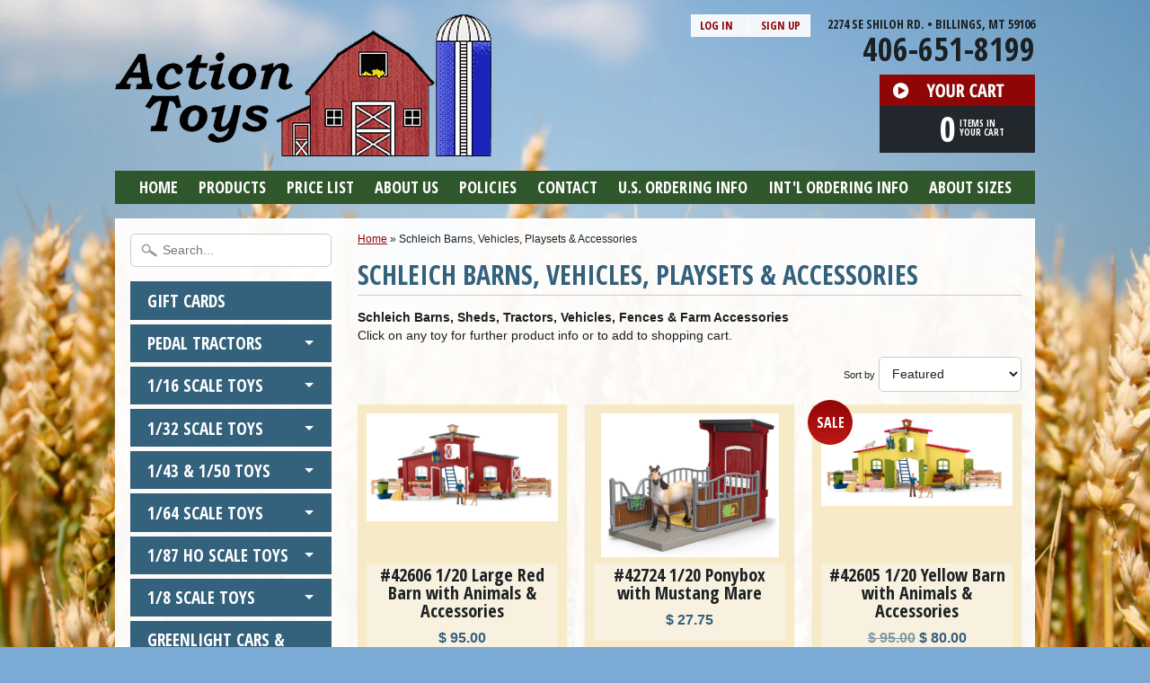

--- FILE ---
content_type: text/html; charset=utf-8
request_url: https://actionfarmtoys.com/collections/schleich-barns-playsets-accessories
body_size: 18120
content:
<!DOCTYPE html>
<!--[if IE 8]> <html class="no-js lt-ie9" lang="en" > <![endif]-->
<!--[if gt IE 8]><!--> <html class="no-js" lang="en" > <!--<![endif]-->
<head>
<meta charset="utf-8" />
<meta http-equiv="X-UA-Compatible" content="IE=edge" />

<!-- Google Tag Manager -->
<script>(function(w,d,s,l,i){w[l]=w[l]||[];w[l].push({'gtm.start':
new Date().getTime(),event:'gtm.js'});var f=d.getElementsByTagName(s)[0],
j=d.createElement(s),dl=l!='dataLayer'?'&l='+l:'';j.async=true;j.src=
'https://www.googletagmanager.com/gtm.js?id='+i+dl;f.parentNode.insertBefore(j,f);
})(window,document,'script','dataLayer','GTM-MMF3ND3');</script>
<!-- End Google Tag Manager -->

<script>
document.documentElement.className = document.documentElement.className.replace("no-js","js");
</script>  
<meta name="viewport" content="width=device-width, initial-scale=1.0">
<meta name="geo.region" content="US-MT" />
<meta name="geo.placename" content="Billings" />
<meta name="geo.position" content="45.787496;-108.49607" />
<meta name="ICBM" content="45.787496, -108.49607" />


  <link href='https://fonts.googleapis.com/css?family=Open+Sans+Condensed:700' rel='stylesheet' type='text/css'>

 
    

  
<link rel="shortcut icon" href="//actionfarmtoys.com/cdn/shop/t/4/assets/favicon.png?v=110152364731002350591421800750" />


    <title>Schleich Barns, Vehicles, Playsets &amp; Accessories | Action Toys</title> 





	<meta name="description" content="Schleich Barns, Sheds, Tractors, Vehicles, Fences &amp;amp; Farm AccessoriesClick on any toy for further product info or to add to shopping cart." />



<link rel="canonical" href="https://actionfarmtoys.com/collections/schleich-barns-playsets-accessories" /> 

   
      <meta property="og:image" content="http://actionfarmtoys.com/cdn/shop/t/4/assets/logo.png?v=97071069833617534901424967536" />
      <meta property="og:image" content="https://actionfarmtoys.com/cdn/shop/t/4/assets/logo.png?v=97071069833617534901424967536" />
     
   <meta property="og:title" content="Schleich Barns, Vehicles, Playsets &amp; Accessories" />
   <meta property="og:type" content="website" />



   <meta property="og:description" content="Schleich Barns, Sheds, Tractors, Vehicles, Fences &amp;amp; Farm AccessoriesClick on any toy for further product info or to add to shopping cart." />


<meta property="og:url" content="https://actionfarmtoys.com/collections/schleich-barns-playsets-accessories" />
<meta property="og:site_name" content="Action Toys" />


<link href="//actionfarmtoys.com/cdn/shop/t/4/assets/styles.scss.css?v=4784012611879455731697583257" rel="stylesheet" type="text/css" media="all" />  

<script type="text/javascript" src="//ajax.googleapis.com/ajax/libs/jquery/1.11.0/jquery.min.js"></script>

<script src="//actionfarmtoys.com/cdn/shop/t/4/assets/shop.js?v=51858882139104542081430865660" type="text/javascript"></script> 



<script src="//actionfarmtoys.com/cdn/shopifycloud/storefront/assets/themes_support/option_selection-b017cd28.js" type="text/javascript"></script>

<!--[if lt IE 9]>
<script src="http://html5shim.googlecode.com/svn/trunk/html5.js"></script>
<![endif]-->  
  
<script>window.performance && window.performance.mark && window.performance.mark('shopify.content_for_header.start');</script><meta id="shopify-digital-wallet" name="shopify-digital-wallet" content="/7400635/digital_wallets/dialog">
<meta name="shopify-checkout-api-token" content="f217f25feabaaeebfff4599f55284058">
<link rel="alternate" type="application/atom+xml" title="Feed" href="/collections/schleich-barns-playsets-accessories.atom" />
<link rel="next" href="/collections/schleich-barns-playsets-accessories?page=2">
<link rel="alternate" type="application/json+oembed" href="https://actionfarmtoys.com/collections/schleich-barns-playsets-accessories.oembed">
<script async="async" src="/checkouts/internal/preloads.js?locale=en-US"></script>
<link rel="preconnect" href="https://shop.app" crossorigin="anonymous">
<script async="async" src="https://shop.app/checkouts/internal/preloads.js?locale=en-US&shop_id=7400635" crossorigin="anonymous"></script>
<script id="apple-pay-shop-capabilities" type="application/json">{"shopId":7400635,"countryCode":"US","currencyCode":"USD","merchantCapabilities":["supports3DS"],"merchantId":"gid:\/\/shopify\/Shop\/7400635","merchantName":"Action Toys","requiredBillingContactFields":["postalAddress","email","phone"],"requiredShippingContactFields":["postalAddress","email","phone"],"shippingType":"shipping","supportedNetworks":["visa","masterCard","amex","discover","elo","jcb"],"total":{"type":"pending","label":"Action Toys","amount":"1.00"},"shopifyPaymentsEnabled":true,"supportsSubscriptions":true}</script>
<script id="shopify-features" type="application/json">{"accessToken":"f217f25feabaaeebfff4599f55284058","betas":["rich-media-storefront-analytics"],"domain":"actionfarmtoys.com","predictiveSearch":true,"shopId":7400635,"locale":"en"}</script>
<script>var Shopify = Shopify || {};
Shopify.shop = "action-toys.myshopify.com";
Shopify.locale = "en";
Shopify.currency = {"active":"USD","rate":"1.0"};
Shopify.country = "US";
Shopify.theme = {"name":"Sunrise","id":9491924,"schema_name":null,"schema_version":null,"theme_store_id":57,"role":"main"};
Shopify.theme.handle = "null";
Shopify.theme.style = {"id":null,"handle":null};
Shopify.cdnHost = "actionfarmtoys.com/cdn";
Shopify.routes = Shopify.routes || {};
Shopify.routes.root = "/";</script>
<script type="module">!function(o){(o.Shopify=o.Shopify||{}).modules=!0}(window);</script>
<script>!function(o){function n(){var o=[];function n(){o.push(Array.prototype.slice.apply(arguments))}return n.q=o,n}var t=o.Shopify=o.Shopify||{};t.loadFeatures=n(),t.autoloadFeatures=n()}(window);</script>
<script>
  window.ShopifyPay = window.ShopifyPay || {};
  window.ShopifyPay.apiHost = "shop.app\/pay";
  window.ShopifyPay.redirectState = null;
</script>
<script id="shop-js-analytics" type="application/json">{"pageType":"collection"}</script>
<script defer="defer" async type="module" src="//actionfarmtoys.com/cdn/shopifycloud/shop-js/modules/v2/client.init-shop-cart-sync_BT-GjEfc.en.esm.js"></script>
<script defer="defer" async type="module" src="//actionfarmtoys.com/cdn/shopifycloud/shop-js/modules/v2/chunk.common_D58fp_Oc.esm.js"></script>
<script defer="defer" async type="module" src="//actionfarmtoys.com/cdn/shopifycloud/shop-js/modules/v2/chunk.modal_xMitdFEc.esm.js"></script>
<script type="module">
  await import("//actionfarmtoys.com/cdn/shopifycloud/shop-js/modules/v2/client.init-shop-cart-sync_BT-GjEfc.en.esm.js");
await import("//actionfarmtoys.com/cdn/shopifycloud/shop-js/modules/v2/chunk.common_D58fp_Oc.esm.js");
await import("//actionfarmtoys.com/cdn/shopifycloud/shop-js/modules/v2/chunk.modal_xMitdFEc.esm.js");

  window.Shopify.SignInWithShop?.initShopCartSync?.({"fedCMEnabled":true,"windoidEnabled":true});

</script>
<script>
  window.Shopify = window.Shopify || {};
  if (!window.Shopify.featureAssets) window.Shopify.featureAssets = {};
  window.Shopify.featureAssets['shop-js'] = {"shop-cart-sync":["modules/v2/client.shop-cart-sync_DZOKe7Ll.en.esm.js","modules/v2/chunk.common_D58fp_Oc.esm.js","modules/v2/chunk.modal_xMitdFEc.esm.js"],"init-fed-cm":["modules/v2/client.init-fed-cm_B6oLuCjv.en.esm.js","modules/v2/chunk.common_D58fp_Oc.esm.js","modules/v2/chunk.modal_xMitdFEc.esm.js"],"shop-cash-offers":["modules/v2/client.shop-cash-offers_D2sdYoxE.en.esm.js","modules/v2/chunk.common_D58fp_Oc.esm.js","modules/v2/chunk.modal_xMitdFEc.esm.js"],"shop-login-button":["modules/v2/client.shop-login-button_QeVjl5Y3.en.esm.js","modules/v2/chunk.common_D58fp_Oc.esm.js","modules/v2/chunk.modal_xMitdFEc.esm.js"],"pay-button":["modules/v2/client.pay-button_DXTOsIq6.en.esm.js","modules/v2/chunk.common_D58fp_Oc.esm.js","modules/v2/chunk.modal_xMitdFEc.esm.js"],"shop-button":["modules/v2/client.shop-button_DQZHx9pm.en.esm.js","modules/v2/chunk.common_D58fp_Oc.esm.js","modules/v2/chunk.modal_xMitdFEc.esm.js"],"avatar":["modules/v2/client.avatar_BTnouDA3.en.esm.js"],"init-windoid":["modules/v2/client.init-windoid_CR1B-cfM.en.esm.js","modules/v2/chunk.common_D58fp_Oc.esm.js","modules/v2/chunk.modal_xMitdFEc.esm.js"],"init-shop-for-new-customer-accounts":["modules/v2/client.init-shop-for-new-customer-accounts_C_vY_xzh.en.esm.js","modules/v2/client.shop-login-button_QeVjl5Y3.en.esm.js","modules/v2/chunk.common_D58fp_Oc.esm.js","modules/v2/chunk.modal_xMitdFEc.esm.js"],"init-shop-email-lookup-coordinator":["modules/v2/client.init-shop-email-lookup-coordinator_BI7n9ZSv.en.esm.js","modules/v2/chunk.common_D58fp_Oc.esm.js","modules/v2/chunk.modal_xMitdFEc.esm.js"],"init-shop-cart-sync":["modules/v2/client.init-shop-cart-sync_BT-GjEfc.en.esm.js","modules/v2/chunk.common_D58fp_Oc.esm.js","modules/v2/chunk.modal_xMitdFEc.esm.js"],"shop-toast-manager":["modules/v2/client.shop-toast-manager_DiYdP3xc.en.esm.js","modules/v2/chunk.common_D58fp_Oc.esm.js","modules/v2/chunk.modal_xMitdFEc.esm.js"],"init-customer-accounts":["modules/v2/client.init-customer-accounts_D9ZNqS-Q.en.esm.js","modules/v2/client.shop-login-button_QeVjl5Y3.en.esm.js","modules/v2/chunk.common_D58fp_Oc.esm.js","modules/v2/chunk.modal_xMitdFEc.esm.js"],"init-customer-accounts-sign-up":["modules/v2/client.init-customer-accounts-sign-up_iGw4briv.en.esm.js","modules/v2/client.shop-login-button_QeVjl5Y3.en.esm.js","modules/v2/chunk.common_D58fp_Oc.esm.js","modules/v2/chunk.modal_xMitdFEc.esm.js"],"shop-follow-button":["modules/v2/client.shop-follow-button_CqMgW2wH.en.esm.js","modules/v2/chunk.common_D58fp_Oc.esm.js","modules/v2/chunk.modal_xMitdFEc.esm.js"],"checkout-modal":["modules/v2/client.checkout-modal_xHeaAweL.en.esm.js","modules/v2/chunk.common_D58fp_Oc.esm.js","modules/v2/chunk.modal_xMitdFEc.esm.js"],"shop-login":["modules/v2/client.shop-login_D91U-Q7h.en.esm.js","modules/v2/chunk.common_D58fp_Oc.esm.js","modules/v2/chunk.modal_xMitdFEc.esm.js"],"lead-capture":["modules/v2/client.lead-capture_BJmE1dJe.en.esm.js","modules/v2/chunk.common_D58fp_Oc.esm.js","modules/v2/chunk.modal_xMitdFEc.esm.js"],"payment-terms":["modules/v2/client.payment-terms_Ci9AEqFq.en.esm.js","modules/v2/chunk.common_D58fp_Oc.esm.js","modules/v2/chunk.modal_xMitdFEc.esm.js"]};
</script>
<script id="__st">var __st={"a":7400635,"offset":-25200,"reqid":"02471389-a03c-4a50-a198-f433e51cfa6c-1769057637","pageurl":"actionfarmtoys.com\/collections\/schleich-barns-playsets-accessories","u":"2fd5dc59f93d","p":"collection","rtyp":"collection","rid":92866543651};</script>
<script>window.ShopifyPaypalV4VisibilityTracking = true;</script>
<script id="captcha-bootstrap">!function(){'use strict';const t='contact',e='account',n='new_comment',o=[[t,t],['blogs',n],['comments',n],[t,'customer']],c=[[e,'customer_login'],[e,'guest_login'],[e,'recover_customer_password'],[e,'create_customer']],r=t=>t.map((([t,e])=>`form[action*='/${t}']:not([data-nocaptcha='true']) input[name='form_type'][value='${e}']`)).join(','),a=t=>()=>t?[...document.querySelectorAll(t)].map((t=>t.form)):[];function s(){const t=[...o],e=r(t);return a(e)}const i='password',u='form_key',d=['recaptcha-v3-token','g-recaptcha-response','h-captcha-response',i],f=()=>{try{return window.sessionStorage}catch{return}},m='__shopify_v',_=t=>t.elements[u];function p(t,e,n=!1){try{const o=window.sessionStorage,c=JSON.parse(o.getItem(e)),{data:r}=function(t){const{data:e,action:n}=t;return t[m]||n?{data:e,action:n}:{data:t,action:n}}(c);for(const[e,n]of Object.entries(r))t.elements[e]&&(t.elements[e].value=n);n&&o.removeItem(e)}catch(o){console.error('form repopulation failed',{error:o})}}const l='form_type',E='cptcha';function T(t){t.dataset[E]=!0}const w=window,h=w.document,L='Shopify',v='ce_forms',y='captcha';let A=!1;((t,e)=>{const n=(g='f06e6c50-85a8-45c8-87d0-21a2b65856fe',I='https://cdn.shopify.com/shopifycloud/storefront-forms-hcaptcha/ce_storefront_forms_captcha_hcaptcha.v1.5.2.iife.js',D={infoText:'Protected by hCaptcha',privacyText:'Privacy',termsText:'Terms'},(t,e,n)=>{const o=w[L][v],c=o.bindForm;if(c)return c(t,g,e,D).then(n);var r;o.q.push([[t,g,e,D],n]),r=I,A||(h.body.append(Object.assign(h.createElement('script'),{id:'captcha-provider',async:!0,src:r})),A=!0)});var g,I,D;w[L]=w[L]||{},w[L][v]=w[L][v]||{},w[L][v].q=[],w[L][y]=w[L][y]||{},w[L][y].protect=function(t,e){n(t,void 0,e),T(t)},Object.freeze(w[L][y]),function(t,e,n,w,h,L){const[v,y,A,g]=function(t,e,n){const i=e?o:[],u=t?c:[],d=[...i,...u],f=r(d),m=r(i),_=r(d.filter((([t,e])=>n.includes(e))));return[a(f),a(m),a(_),s()]}(w,h,L),I=t=>{const e=t.target;return e instanceof HTMLFormElement?e:e&&e.form},D=t=>v().includes(t);t.addEventListener('submit',(t=>{const e=I(t);if(!e)return;const n=D(e)&&!e.dataset.hcaptchaBound&&!e.dataset.recaptchaBound,o=_(e),c=g().includes(e)&&(!o||!o.value);(n||c)&&t.preventDefault(),c&&!n&&(function(t){try{if(!f())return;!function(t){const e=f();if(!e)return;const n=_(t);if(!n)return;const o=n.value;o&&e.removeItem(o)}(t);const e=Array.from(Array(32),(()=>Math.random().toString(36)[2])).join('');!function(t,e){_(t)||t.append(Object.assign(document.createElement('input'),{type:'hidden',name:u})),t.elements[u].value=e}(t,e),function(t,e){const n=f();if(!n)return;const o=[...t.querySelectorAll(`input[type='${i}']`)].map((({name:t})=>t)),c=[...d,...o],r={};for(const[a,s]of new FormData(t).entries())c.includes(a)||(r[a]=s);n.setItem(e,JSON.stringify({[m]:1,action:t.action,data:r}))}(t,e)}catch(e){console.error('failed to persist form',e)}}(e),e.submit())}));const S=(t,e)=>{t&&!t.dataset[E]&&(n(t,e.some((e=>e===t))),T(t))};for(const o of['focusin','change'])t.addEventListener(o,(t=>{const e=I(t);D(e)&&S(e,y())}));const B=e.get('form_key'),M=e.get(l),P=B&&M;t.addEventListener('DOMContentLoaded',(()=>{const t=y();if(P)for(const e of t)e.elements[l].value===M&&p(e,B);[...new Set([...A(),...v().filter((t=>'true'===t.dataset.shopifyCaptcha))])].forEach((e=>S(e,t)))}))}(h,new URLSearchParams(w.location.search),n,t,e,['guest_login'])})(!0,!0)}();</script>
<script integrity="sha256-4kQ18oKyAcykRKYeNunJcIwy7WH5gtpwJnB7kiuLZ1E=" data-source-attribution="shopify.loadfeatures" defer="defer" src="//actionfarmtoys.com/cdn/shopifycloud/storefront/assets/storefront/load_feature-a0a9edcb.js" crossorigin="anonymous"></script>
<script crossorigin="anonymous" defer="defer" src="//actionfarmtoys.com/cdn/shopifycloud/storefront/assets/shopify_pay/storefront-65b4c6d7.js?v=20250812"></script>
<script data-source-attribution="shopify.dynamic_checkout.dynamic.init">var Shopify=Shopify||{};Shopify.PaymentButton=Shopify.PaymentButton||{isStorefrontPortableWallets:!0,init:function(){window.Shopify.PaymentButton.init=function(){};var t=document.createElement("script");t.src="https://actionfarmtoys.com/cdn/shopifycloud/portable-wallets/latest/portable-wallets.en.js",t.type="module",document.head.appendChild(t)}};
</script>
<script data-source-attribution="shopify.dynamic_checkout.buyer_consent">
  function portableWalletsHideBuyerConsent(e){var t=document.getElementById("shopify-buyer-consent"),n=document.getElementById("shopify-subscription-policy-button");t&&n&&(t.classList.add("hidden"),t.setAttribute("aria-hidden","true"),n.removeEventListener("click",e))}function portableWalletsShowBuyerConsent(e){var t=document.getElementById("shopify-buyer-consent"),n=document.getElementById("shopify-subscription-policy-button");t&&n&&(t.classList.remove("hidden"),t.removeAttribute("aria-hidden"),n.addEventListener("click",e))}window.Shopify?.PaymentButton&&(window.Shopify.PaymentButton.hideBuyerConsent=portableWalletsHideBuyerConsent,window.Shopify.PaymentButton.showBuyerConsent=portableWalletsShowBuyerConsent);
</script>
<script data-source-attribution="shopify.dynamic_checkout.cart.bootstrap">document.addEventListener("DOMContentLoaded",(function(){function t(){return document.querySelector("shopify-accelerated-checkout-cart, shopify-accelerated-checkout")}if(t())Shopify.PaymentButton.init();else{new MutationObserver((function(e,n){t()&&(Shopify.PaymentButton.init(),n.disconnect())})).observe(document.body,{childList:!0,subtree:!0})}}));
</script>
<script id='scb4127' type='text/javascript' async='' src='https://actionfarmtoys.com/cdn/shopifycloud/privacy-banner/storefront-banner.js'></script><link id="shopify-accelerated-checkout-styles" rel="stylesheet" media="screen" href="https://actionfarmtoys.com/cdn/shopifycloud/portable-wallets/latest/accelerated-checkout-backwards-compat.css" crossorigin="anonymous">
<style id="shopify-accelerated-checkout-cart">
        #shopify-buyer-consent {
  margin-top: 1em;
  display: inline-block;
  width: 100%;
}

#shopify-buyer-consent.hidden {
  display: none;
}

#shopify-subscription-policy-button {
  background: none;
  border: none;
  padding: 0;
  text-decoration: underline;
  font-size: inherit;
  cursor: pointer;
}

#shopify-subscription-policy-button::before {
  box-shadow: none;
}

      </style>

<script>window.performance && window.performance.mark && window.performance.mark('shopify.content_for_header.end');</script>
<link href="https://monorail-edge.shopifysvc.com" rel="dns-prefetch">
<script>(function(){if ("sendBeacon" in navigator && "performance" in window) {try {var session_token_from_headers = performance.getEntriesByType('navigation')[0].serverTiming.find(x => x.name == '_s').description;} catch {var session_token_from_headers = undefined;}var session_cookie_matches = document.cookie.match(/_shopify_s=([^;]*)/);var session_token_from_cookie = session_cookie_matches && session_cookie_matches.length === 2 ? session_cookie_matches[1] : "";var session_token = session_token_from_headers || session_token_from_cookie || "";function handle_abandonment_event(e) {var entries = performance.getEntries().filter(function(entry) {return /monorail-edge.shopifysvc.com/.test(entry.name);});if (!window.abandonment_tracked && entries.length === 0) {window.abandonment_tracked = true;var currentMs = Date.now();var navigation_start = performance.timing.navigationStart;var payload = {shop_id: 7400635,url: window.location.href,navigation_start,duration: currentMs - navigation_start,session_token,page_type: "collection"};window.navigator.sendBeacon("https://monorail-edge.shopifysvc.com/v1/produce", JSON.stringify({schema_id: "online_store_buyer_site_abandonment/1.1",payload: payload,metadata: {event_created_at_ms: currentMs,event_sent_at_ms: currentMs}}));}}window.addEventListener('pagehide', handle_abandonment_event);}}());</script>
<script id="web-pixels-manager-setup">(function e(e,d,r,n,o){if(void 0===o&&(o={}),!Boolean(null===(a=null===(i=window.Shopify)||void 0===i?void 0:i.analytics)||void 0===a?void 0:a.replayQueue)){var i,a;window.Shopify=window.Shopify||{};var t=window.Shopify;t.analytics=t.analytics||{};var s=t.analytics;s.replayQueue=[],s.publish=function(e,d,r){return s.replayQueue.push([e,d,r]),!0};try{self.performance.mark("wpm:start")}catch(e){}var l=function(){var e={modern:/Edge?\/(1{2}[4-9]|1[2-9]\d|[2-9]\d{2}|\d{4,})\.\d+(\.\d+|)|Firefox\/(1{2}[4-9]|1[2-9]\d|[2-9]\d{2}|\d{4,})\.\d+(\.\d+|)|Chrom(ium|e)\/(9{2}|\d{3,})\.\d+(\.\d+|)|(Maci|X1{2}).+ Version\/(15\.\d+|(1[6-9]|[2-9]\d|\d{3,})\.\d+)([,.]\d+|)( \(\w+\)|)( Mobile\/\w+|) Safari\/|Chrome.+OPR\/(9{2}|\d{3,})\.\d+\.\d+|(CPU[ +]OS|iPhone[ +]OS|CPU[ +]iPhone|CPU IPhone OS|CPU iPad OS)[ +]+(15[._]\d+|(1[6-9]|[2-9]\d|\d{3,})[._]\d+)([._]\d+|)|Android:?[ /-](13[3-9]|1[4-9]\d|[2-9]\d{2}|\d{4,})(\.\d+|)(\.\d+|)|Android.+Firefox\/(13[5-9]|1[4-9]\d|[2-9]\d{2}|\d{4,})\.\d+(\.\d+|)|Android.+Chrom(ium|e)\/(13[3-9]|1[4-9]\d|[2-9]\d{2}|\d{4,})\.\d+(\.\d+|)|SamsungBrowser\/([2-9]\d|\d{3,})\.\d+/,legacy:/Edge?\/(1[6-9]|[2-9]\d|\d{3,})\.\d+(\.\d+|)|Firefox\/(5[4-9]|[6-9]\d|\d{3,})\.\d+(\.\d+|)|Chrom(ium|e)\/(5[1-9]|[6-9]\d|\d{3,})\.\d+(\.\d+|)([\d.]+$|.*Safari\/(?![\d.]+ Edge\/[\d.]+$))|(Maci|X1{2}).+ Version\/(10\.\d+|(1[1-9]|[2-9]\d|\d{3,})\.\d+)([,.]\d+|)( \(\w+\)|)( Mobile\/\w+|) Safari\/|Chrome.+OPR\/(3[89]|[4-9]\d|\d{3,})\.\d+\.\d+|(CPU[ +]OS|iPhone[ +]OS|CPU[ +]iPhone|CPU IPhone OS|CPU iPad OS)[ +]+(10[._]\d+|(1[1-9]|[2-9]\d|\d{3,})[._]\d+)([._]\d+|)|Android:?[ /-](13[3-9]|1[4-9]\d|[2-9]\d{2}|\d{4,})(\.\d+|)(\.\d+|)|Mobile Safari.+OPR\/([89]\d|\d{3,})\.\d+\.\d+|Android.+Firefox\/(13[5-9]|1[4-9]\d|[2-9]\d{2}|\d{4,})\.\d+(\.\d+|)|Android.+Chrom(ium|e)\/(13[3-9]|1[4-9]\d|[2-9]\d{2}|\d{4,})\.\d+(\.\d+|)|Android.+(UC? ?Browser|UCWEB|U3)[ /]?(15\.([5-9]|\d{2,})|(1[6-9]|[2-9]\d|\d{3,})\.\d+)\.\d+|SamsungBrowser\/(5\.\d+|([6-9]|\d{2,})\.\d+)|Android.+MQ{2}Browser\/(14(\.(9|\d{2,})|)|(1[5-9]|[2-9]\d|\d{3,})(\.\d+|))(\.\d+|)|K[Aa][Ii]OS\/(3\.\d+|([4-9]|\d{2,})\.\d+)(\.\d+|)/},d=e.modern,r=e.legacy,n=navigator.userAgent;return n.match(d)?"modern":n.match(r)?"legacy":"unknown"}(),u="modern"===l?"modern":"legacy",c=(null!=n?n:{modern:"",legacy:""})[u],f=function(e){return[e.baseUrl,"/wpm","/b",e.hashVersion,"modern"===e.buildTarget?"m":"l",".js"].join("")}({baseUrl:d,hashVersion:r,buildTarget:u}),m=function(e){var d=e.version,r=e.bundleTarget,n=e.surface,o=e.pageUrl,i=e.monorailEndpoint;return{emit:function(e){var a=e.status,t=e.errorMsg,s=(new Date).getTime(),l=JSON.stringify({metadata:{event_sent_at_ms:s},events:[{schema_id:"web_pixels_manager_load/3.1",payload:{version:d,bundle_target:r,page_url:o,status:a,surface:n,error_msg:t},metadata:{event_created_at_ms:s}}]});if(!i)return console&&console.warn&&console.warn("[Web Pixels Manager] No Monorail endpoint provided, skipping logging."),!1;try{return self.navigator.sendBeacon.bind(self.navigator)(i,l)}catch(e){}var u=new XMLHttpRequest;try{return u.open("POST",i,!0),u.setRequestHeader("Content-Type","text/plain"),u.send(l),!0}catch(e){return console&&console.warn&&console.warn("[Web Pixels Manager] Got an unhandled error while logging to Monorail."),!1}}}}({version:r,bundleTarget:l,surface:e.surface,pageUrl:self.location.href,monorailEndpoint:e.monorailEndpoint});try{o.browserTarget=l,function(e){var d=e.src,r=e.async,n=void 0===r||r,o=e.onload,i=e.onerror,a=e.sri,t=e.scriptDataAttributes,s=void 0===t?{}:t,l=document.createElement("script"),u=document.querySelector("head"),c=document.querySelector("body");if(l.async=n,l.src=d,a&&(l.integrity=a,l.crossOrigin="anonymous"),s)for(var f in s)if(Object.prototype.hasOwnProperty.call(s,f))try{l.dataset[f]=s[f]}catch(e){}if(o&&l.addEventListener("load",o),i&&l.addEventListener("error",i),u)u.appendChild(l);else{if(!c)throw new Error("Did not find a head or body element to append the script");c.appendChild(l)}}({src:f,async:!0,onload:function(){if(!function(){var e,d;return Boolean(null===(d=null===(e=window.Shopify)||void 0===e?void 0:e.analytics)||void 0===d?void 0:d.initialized)}()){var d=window.webPixelsManager.init(e)||void 0;if(d){var r=window.Shopify.analytics;r.replayQueue.forEach((function(e){var r=e[0],n=e[1],o=e[2];d.publishCustomEvent(r,n,o)})),r.replayQueue=[],r.publish=d.publishCustomEvent,r.visitor=d.visitor,r.initialized=!0}}},onerror:function(){return m.emit({status:"failed",errorMsg:"".concat(f," has failed to load")})},sri:function(e){var d=/^sha384-[A-Za-z0-9+/=]+$/;return"string"==typeof e&&d.test(e)}(c)?c:"",scriptDataAttributes:o}),m.emit({status:"loading"})}catch(e){m.emit({status:"failed",errorMsg:(null==e?void 0:e.message)||"Unknown error"})}}})({shopId: 7400635,storefrontBaseUrl: "https://actionfarmtoys.com",extensionsBaseUrl: "https://extensions.shopifycdn.com/cdn/shopifycloud/web-pixels-manager",monorailEndpoint: "https://monorail-edge.shopifysvc.com/unstable/produce_batch",surface: "storefront-renderer",enabledBetaFlags: ["2dca8a86"],webPixelsConfigList: [{"id":"shopify-app-pixel","configuration":"{}","eventPayloadVersion":"v1","runtimeContext":"STRICT","scriptVersion":"0450","apiClientId":"shopify-pixel","type":"APP","privacyPurposes":["ANALYTICS","MARKETING"]},{"id":"shopify-custom-pixel","eventPayloadVersion":"v1","runtimeContext":"LAX","scriptVersion":"0450","apiClientId":"shopify-pixel","type":"CUSTOM","privacyPurposes":["ANALYTICS","MARKETING"]}],isMerchantRequest: false,initData: {"shop":{"name":"Action Toys","paymentSettings":{"currencyCode":"USD"},"myshopifyDomain":"action-toys.myshopify.com","countryCode":"US","storefrontUrl":"https:\/\/actionfarmtoys.com"},"customer":null,"cart":null,"checkout":null,"productVariants":[],"purchasingCompany":null},},"https://actionfarmtoys.com/cdn","fcfee988w5aeb613cpc8e4bc33m6693e112",{"modern":"","legacy":""},{"shopId":"7400635","storefrontBaseUrl":"https:\/\/actionfarmtoys.com","extensionBaseUrl":"https:\/\/extensions.shopifycdn.com\/cdn\/shopifycloud\/web-pixels-manager","surface":"storefront-renderer","enabledBetaFlags":"[\"2dca8a86\"]","isMerchantRequest":"false","hashVersion":"fcfee988w5aeb613cpc8e4bc33m6693e112","publish":"custom","events":"[[\"page_viewed\",{}],[\"collection_viewed\",{\"collection\":{\"id\":\"92866543651\",\"title\":\"Schleich Barns, Vehicles, Playsets \u0026 Accessories\",\"productVariants\":[{\"price\":{\"amount\":95.0,\"currencyCode\":\"USD\"},\"product\":{\"title\":\"#42606 1\/20 Large Red Barn with Animals \u0026 Accessories\",\"vendor\":\"Schleich\",\"id\":\"8402315313426\",\"untranslatedTitle\":\"#42606 1\/20 Large Red Barn with Animals \u0026 Accessories\",\"url\":\"\/products\/42606-1-20-large-red-barn-with-animals-accessories\",\"type\":\"Schleich\"},\"id\":\"45543186104594\",\"image\":{\"src\":\"\/\/actionfarmtoys.com\/cdn\/shop\/files\/42606.jpg?v=1688168535\"},\"sku\":\"42606\",\"title\":\"E-18\",\"untranslatedTitle\":\"E-18\"},{\"price\":{\"amount\":27.75,\"currencyCode\":\"USD\"},\"product\":{\"title\":\"#42724 1\/20 Ponybox with Mustang Mare\",\"vendor\":\"Schleich\",\"id\":\"10029282754834\",\"untranslatedTitle\":\"#42724 1\/20 Ponybox with Mustang Mare\",\"url\":\"\/products\/42724-1-20-ponybox-with-mustang-mare\",\"type\":\"Schleich\"},\"id\":\"50907046445330\",\"image\":{\"src\":\"\/\/actionfarmtoys.com\/cdn\/shop\/files\/42724.jpg?v=1738451484\"},\"sku\":\"42724\",\"title\":\"E-21\",\"untranslatedTitle\":\"E-21\"},{\"price\":{\"amount\":80.0,\"currencyCode\":\"USD\"},\"product\":{\"title\":\"#42605 1\/20 Yellow Barn with Animals \u0026 Accessories\",\"vendor\":\"Schleich\",\"id\":\"8402303942930\",\"untranslatedTitle\":\"#42605 1\/20 Yellow Barn with Animals \u0026 Accessories\",\"url\":\"\/products\/42605-large-yellow-barn-with-animals-accessories\",\"type\":\"Schleich\"},\"id\":\"45543180075282\",\"image\":{\"src\":\"\/\/actionfarmtoys.com\/cdn\/shop\/files\/42605.jpg?v=1688168381\"},\"sku\":\"42605\",\"title\":\"SR\",\"untranslatedTitle\":\"SR\"},{\"price\":{\"amount\":22.0,\"currencyCode\":\"USD\"},\"product\":{\"title\":\"#42609 1\/20 Pony Box with Iceland Pony Stallion\",\"vendor\":\"Schleich\",\"id\":\"8402160288018\",\"untranslatedTitle\":\"#42609 1\/20 Pony Box with Iceland Pony Stallion\",\"url\":\"\/products\/42609-1-20-pony-box-with-iceland-pony-stallion\",\"type\":\"Schleich\"},\"id\":\"45543025246482\",\"image\":{\"src\":\"\/\/actionfarmtoys.com\/cdn\/shop\/files\/42609.jpg?v=1688166047\"},\"sku\":\"42609\",\"title\":\"SR\",\"untranslatedTitle\":\"SR\"},{\"price\":{\"amount\":57.95,\"currencyCode\":\"USD\"},\"product\":{\"title\":\"#42607 1\/20 Pet Hotel\",\"vendor\":\"Schleich\",\"id\":\"8403712377106\",\"untranslatedTitle\":\"#42607 1\/20 Pet Hotel\",\"url\":\"\/products\/42607-pet-hotel\",\"type\":\"Schleich\"},\"id\":\"45543046709522\",\"image\":{\"src\":\"\/\/actionfarmtoys.com\/cdn\/shop\/files\/42607.jpg?v=1688249159\"},\"sku\":\"42607\",\"title\":\"SR\",\"untranslatedTitle\":\"SR\"},{\"price\":{\"amount\":52.5,\"currencyCode\":\"USD\"},\"product\":{\"title\":\"#42502S 1\/20 Veterinarian Practice with Pets Playset\",\"vendor\":\"Schleich\",\"id\":\"4638098686033\",\"untranslatedTitle\":\"#42502S 1\/20 Veterinarian Practice with Pets Playset\",\"url\":\"\/products\/42502s-1-20-veterinarian-practice-with-pets-playset\",\"type\":\"Schleich\"},\"id\":\"32402871255121\",\"image\":{\"src\":\"\/\/actionfarmtoys.com\/cdn\/shop\/products\/42502.jpg?v=1592932556\"},\"sku\":\"42502S\",\"title\":\"E-21\",\"untranslatedTitle\":\"E-21\"},{\"price\":{\"amount\":99.0,\"currencyCode\":\"USD\"},\"product\":{\"title\":\"#42485 1\/20 Farm World Horse Stable Set\",\"vendor\":\"Schleich\",\"id\":\"1847938514979\",\"untranslatedTitle\":\"#42485 1\/20 Farm World Horse Stable Set\",\"url\":\"\/products\/42485-1-20-farm-world-horse-stable-set\",\"type\":\"Schleich\"},\"id\":\"15445397864483\",\"image\":{\"src\":\"\/\/actionfarmtoys.com\/cdn\/shop\/products\/42485.jpg?v=1565651974\"},\"sku\":\"42485\",\"title\":\"SR\",\"untranslatedTitle\":\"SR\"},{\"price\":{\"amount\":99.95,\"currencyCode\":\"USD\"},\"product\":{\"title\":\"#42407 1\/20 Large Farm House Playset\",\"vendor\":\"Schleich\",\"id\":\"1390585380899\",\"untranslatedTitle\":\"#42407 1\/20 Large Farm House Playset\",\"url\":\"\/products\/42407-1-20-large-farm-house-playset\",\"type\":\"Schleich\"},\"id\":\"12481182236707\",\"image\":{\"src\":\"\/\/actionfarmtoys.com\/cdn\/shop\/products\/42407-main.jpg?v=1536949556\"},\"sku\":\"42407\",\"title\":\"SR\",\"untranslatedTitle\":\"SR\"},{\"price\":{\"amount\":73.95,\"currencyCode\":\"USD\"},\"product\":{\"title\":\"#42408 Adventure Tree House Set\",\"vendor\":\"Schleich\",\"id\":\"1383554580515\",\"untranslatedTitle\":\"#42408 Adventure Tree House Set\",\"url\":\"\/products\/42408-adventure-tree-house-set\",\"type\":\"Schleich\"},\"id\":\"12433343840291\",\"image\":{\"src\":\"\/\/actionfarmtoys.com\/cdn\/shop\/products\/42408.jpg?v=1535216674\"},\"sku\":\"42408\",\"title\":\"E-14\",\"untranslatedTitle\":\"E-14\"},{\"price\":{\"amount\":14.25,\"currencyCode\":\"USD\"},\"product\":{\"title\":\"#42487 1\/20 Corral Fence Set\",\"vendor\":\"Schleich\",\"id\":\"1513254715427\",\"untranslatedTitle\":\"#42487 1\/20 Corral Fence Set\",\"url\":\"\/products\/42487-corral-fence-set\",\"type\":\"Schleich\"},\"id\":\"13711638921251\",\"image\":{\"src\":\"\/\/actionfarmtoys.com\/cdn\/shop\/products\/42487.jpg?v=1548254818\"},\"sku\":\"42487\",\"title\":\"E-22\",\"untranslatedTitle\":\"E-22\"},{\"price\":{\"amount\":17.5,\"currencyCode\":\"USD\"},\"product\":{\"title\":\"#42729 Farm World Farm Starter Set\",\"vendor\":\"Schleich\",\"id\":\"9781971747090\",\"untranslatedTitle\":\"#42729 Farm World Farm Starter Set\",\"url\":\"\/products\/42729-farm-world-farm-starter-set\",\"type\":\"Schleich\"},\"id\":\"50247338492178\",\"image\":{\"src\":\"\/\/actionfarmtoys.com\/cdn\/shop\/files\/42729.jpg?v=1725565623\"},\"sku\":\"42729\",\"title\":\"E-21  SR\",\"untranslatedTitle\":\"E-21  SR\"},{\"price\":{\"amount\":97.0,\"currencyCode\":\"USD\"},\"product\":{\"title\":\"#42705 1\/20 Lakeside Dually Pickup with Gooseneck Horse Trailer \u0026 Accessories\",\"vendor\":\"Schleich\",\"id\":\"10194860245266\",\"untranslatedTitle\":\"#42705 1\/20 Lakeside Dually Pickup with Gooseneck Horse Trailer \u0026 Accessories\",\"url\":\"\/products\/42705-1-20-lakeside-dually-pickup-with-gooseneck-horse-trailer-and-accessories\",\"type\":\"Schleich\"},\"id\":\"51524327866642\",\"image\":{\"src\":\"\/\/actionfarmtoys.com\/cdn\/shop\/files\/42705.jpg?v=1753905340\"},\"sku\":\"42705\",\"title\":\"E-23\",\"untranslatedTitle\":\"E-23\"}]}}]]"});</script><script>
  window.ShopifyAnalytics = window.ShopifyAnalytics || {};
  window.ShopifyAnalytics.meta = window.ShopifyAnalytics.meta || {};
  window.ShopifyAnalytics.meta.currency = 'USD';
  var meta = {"products":[{"id":8402315313426,"gid":"gid:\/\/shopify\/Product\/8402315313426","vendor":"Schleich","type":"Schleich","handle":"42606-1-20-large-red-barn-with-animals-accessories","variants":[{"id":45543186104594,"price":9500,"name":"#42606 1\/20 Large Red Barn with Animals \u0026 Accessories - E-18","public_title":"E-18","sku":"42606"}],"remote":false},{"id":10029282754834,"gid":"gid:\/\/shopify\/Product\/10029282754834","vendor":"Schleich","type":"Schleich","handle":"42724-1-20-ponybox-with-mustang-mare","variants":[{"id":50907046445330,"price":2775,"name":"#42724 1\/20 Ponybox with Mustang Mare - E-21","public_title":"E-21","sku":"42724"}],"remote":false},{"id":8402303942930,"gid":"gid:\/\/shopify\/Product\/8402303942930","vendor":"Schleich","type":"Schleich","handle":"42605-large-yellow-barn-with-animals-accessories","variants":[{"id":45543180075282,"price":8000,"name":"#42605 1\/20 Yellow Barn with Animals \u0026 Accessories - SR","public_title":"SR","sku":"42605"}],"remote":false},{"id":8402160288018,"gid":"gid:\/\/shopify\/Product\/8402160288018","vendor":"Schleich","type":"Schleich","handle":"42609-1-20-pony-box-with-iceland-pony-stallion","variants":[{"id":45543025246482,"price":2200,"name":"#42609 1\/20 Pony Box with Iceland Pony Stallion - SR","public_title":"SR","sku":"42609"}],"remote":false},{"id":8403712377106,"gid":"gid:\/\/shopify\/Product\/8403712377106","vendor":"Schleich","type":"Schleich","handle":"42607-pet-hotel","variants":[{"id":45543046709522,"price":5795,"name":"#42607 1\/20 Pet Hotel - SR","public_title":"SR","sku":"42607"}],"remote":false},{"id":4638098686033,"gid":"gid:\/\/shopify\/Product\/4638098686033","vendor":"Schleich","type":"Schleich","handle":"42502s-1-20-veterinarian-practice-with-pets-playset","variants":[{"id":32402871255121,"price":5250,"name":"#42502S 1\/20 Veterinarian Practice with Pets Playset - E-21","public_title":"E-21","sku":"42502S"}],"remote":false},{"id":1847938514979,"gid":"gid:\/\/shopify\/Product\/1847938514979","vendor":"Schleich","type":"Schleich","handle":"42485-1-20-farm-world-horse-stable-set","variants":[{"id":15445397864483,"price":9900,"name":"#42485 1\/20 Farm World Horse Stable Set - SR","public_title":"SR","sku":"42485"}],"remote":false},{"id":1390585380899,"gid":"gid:\/\/shopify\/Product\/1390585380899","vendor":"Schleich","type":"Schleich","handle":"42407-1-20-large-farm-house-playset","variants":[{"id":12481182236707,"price":9995,"name":"#42407 1\/20 Large Farm House Playset - SR","public_title":"SR","sku":"42407"}],"remote":false},{"id":1383554580515,"gid":"gid:\/\/shopify\/Product\/1383554580515","vendor":"Schleich","type":"Schleich","handle":"42408-adventure-tree-house-set","variants":[{"id":12433343840291,"price":7395,"name":"#42408 Adventure Tree House Set - E-14","public_title":"E-14","sku":"42408"}],"remote":false},{"id":1513254715427,"gid":"gid:\/\/shopify\/Product\/1513254715427","vendor":"Schleich","type":"Schleich","handle":"42487-corral-fence-set","variants":[{"id":13711638921251,"price":1425,"name":"#42487 1\/20 Corral Fence Set - E-22","public_title":"E-22","sku":"42487"}],"remote":false},{"id":9781971747090,"gid":"gid:\/\/shopify\/Product\/9781971747090","vendor":"Schleich","type":"Schleich","handle":"42729-farm-world-farm-starter-set","variants":[{"id":50247338492178,"price":1750,"name":"#42729 Farm World Farm Starter Set - E-21  SR","public_title":"E-21  SR","sku":"42729"}],"remote":false},{"id":10194860245266,"gid":"gid:\/\/shopify\/Product\/10194860245266","vendor":"Schleich","type":"Schleich","handle":"42705-1-20-lakeside-dually-pickup-with-gooseneck-horse-trailer-and-accessories","variants":[{"id":51524327866642,"price":9700,"name":"#42705 1\/20 Lakeside Dually Pickup with Gooseneck Horse Trailer \u0026 Accessories - E-23","public_title":"E-23","sku":"42705"}],"remote":false}],"page":{"pageType":"collection","resourceType":"collection","resourceId":92866543651,"requestId":"02471389-a03c-4a50-a198-f433e51cfa6c-1769057637"}};
  for (var attr in meta) {
    window.ShopifyAnalytics.meta[attr] = meta[attr];
  }
</script>
<script class="analytics">
  (function () {
    var customDocumentWrite = function(content) {
      var jquery = null;

      if (window.jQuery) {
        jquery = window.jQuery;
      } else if (window.Checkout && window.Checkout.$) {
        jquery = window.Checkout.$;
      }

      if (jquery) {
        jquery('body').append(content);
      }
    };

    var hasLoggedConversion = function(token) {
      if (token) {
        return document.cookie.indexOf('loggedConversion=' + token) !== -1;
      }
      return false;
    }

    var setCookieIfConversion = function(token) {
      if (token) {
        var twoMonthsFromNow = new Date(Date.now());
        twoMonthsFromNow.setMonth(twoMonthsFromNow.getMonth() + 2);

        document.cookie = 'loggedConversion=' + token + '; expires=' + twoMonthsFromNow;
      }
    }

    var trekkie = window.ShopifyAnalytics.lib = window.trekkie = window.trekkie || [];
    if (trekkie.integrations) {
      return;
    }
    trekkie.methods = [
      'identify',
      'page',
      'ready',
      'track',
      'trackForm',
      'trackLink'
    ];
    trekkie.factory = function(method) {
      return function() {
        var args = Array.prototype.slice.call(arguments);
        args.unshift(method);
        trekkie.push(args);
        return trekkie;
      };
    };
    for (var i = 0; i < trekkie.methods.length; i++) {
      var key = trekkie.methods[i];
      trekkie[key] = trekkie.factory(key);
    }
    trekkie.load = function(config) {
      trekkie.config = config || {};
      trekkie.config.initialDocumentCookie = document.cookie;
      var first = document.getElementsByTagName('script')[0];
      var script = document.createElement('script');
      script.type = 'text/javascript';
      script.onerror = function(e) {
        var scriptFallback = document.createElement('script');
        scriptFallback.type = 'text/javascript';
        scriptFallback.onerror = function(error) {
                var Monorail = {
      produce: function produce(monorailDomain, schemaId, payload) {
        var currentMs = new Date().getTime();
        var event = {
          schema_id: schemaId,
          payload: payload,
          metadata: {
            event_created_at_ms: currentMs,
            event_sent_at_ms: currentMs
          }
        };
        return Monorail.sendRequest("https://" + monorailDomain + "/v1/produce", JSON.stringify(event));
      },
      sendRequest: function sendRequest(endpointUrl, payload) {
        // Try the sendBeacon API
        if (window && window.navigator && typeof window.navigator.sendBeacon === 'function' && typeof window.Blob === 'function' && !Monorail.isIos12()) {
          var blobData = new window.Blob([payload], {
            type: 'text/plain'
          });

          if (window.navigator.sendBeacon(endpointUrl, blobData)) {
            return true;
          } // sendBeacon was not successful

        } // XHR beacon

        var xhr = new XMLHttpRequest();

        try {
          xhr.open('POST', endpointUrl);
          xhr.setRequestHeader('Content-Type', 'text/plain');
          xhr.send(payload);
        } catch (e) {
          console.log(e);
        }

        return false;
      },
      isIos12: function isIos12() {
        return window.navigator.userAgent.lastIndexOf('iPhone; CPU iPhone OS 12_') !== -1 || window.navigator.userAgent.lastIndexOf('iPad; CPU OS 12_') !== -1;
      }
    };
    Monorail.produce('monorail-edge.shopifysvc.com',
      'trekkie_storefront_load_errors/1.1',
      {shop_id: 7400635,
      theme_id: 9491924,
      app_name: "storefront",
      context_url: window.location.href,
      source_url: "//actionfarmtoys.com/cdn/s/trekkie.storefront.1bbfab421998800ff09850b62e84b8915387986d.min.js"});

        };
        scriptFallback.async = true;
        scriptFallback.src = '//actionfarmtoys.com/cdn/s/trekkie.storefront.1bbfab421998800ff09850b62e84b8915387986d.min.js';
        first.parentNode.insertBefore(scriptFallback, first);
      };
      script.async = true;
      script.src = '//actionfarmtoys.com/cdn/s/trekkie.storefront.1bbfab421998800ff09850b62e84b8915387986d.min.js';
      first.parentNode.insertBefore(script, first);
    };
    trekkie.load(
      {"Trekkie":{"appName":"storefront","development":false,"defaultAttributes":{"shopId":7400635,"isMerchantRequest":null,"themeId":9491924,"themeCityHash":"6600668888365201884","contentLanguage":"en","currency":"USD","eventMetadataId":"f3a62fe8-d085-40dd-bc10-fd1657413435"},"isServerSideCookieWritingEnabled":true,"monorailRegion":"shop_domain","enabledBetaFlags":["65f19447"]},"Session Attribution":{},"S2S":{"facebookCapiEnabled":false,"source":"trekkie-storefront-renderer","apiClientId":580111}}
    );

    var loaded = false;
    trekkie.ready(function() {
      if (loaded) return;
      loaded = true;

      window.ShopifyAnalytics.lib = window.trekkie;

      var originalDocumentWrite = document.write;
      document.write = customDocumentWrite;
      try { window.ShopifyAnalytics.merchantGoogleAnalytics.call(this); } catch(error) {};
      document.write = originalDocumentWrite;

      window.ShopifyAnalytics.lib.page(null,{"pageType":"collection","resourceType":"collection","resourceId":92866543651,"requestId":"02471389-a03c-4a50-a198-f433e51cfa6c-1769057637","shopifyEmitted":true});

      var match = window.location.pathname.match(/checkouts\/(.+)\/(thank_you|post_purchase)/)
      var token = match? match[1]: undefined;
      if (!hasLoggedConversion(token)) {
        setCookieIfConversion(token);
        window.ShopifyAnalytics.lib.track("Viewed Product Category",{"currency":"USD","category":"Collection: schleich-barns-playsets-accessories","collectionName":"schleich-barns-playsets-accessories","collectionId":92866543651,"nonInteraction":true},undefined,undefined,{"shopifyEmitted":true});
      }
    });


        var eventsListenerScript = document.createElement('script');
        eventsListenerScript.async = true;
        eventsListenerScript.src = "//actionfarmtoys.com/cdn/shopifycloud/storefront/assets/shop_events_listener-3da45d37.js";
        document.getElementsByTagName('head')[0].appendChild(eventsListenerScript);

})();</script>
<script
  defer
  src="https://actionfarmtoys.com/cdn/shopifycloud/perf-kit/shopify-perf-kit-3.0.4.min.js"
  data-application="storefront-renderer"
  data-shop-id="7400635"
  data-render-region="gcp-us-central1"
  data-page-type="collection"
  data-theme-instance-id="9491924"
  data-theme-name=""
  data-theme-version=""
  data-monorail-region="shop_domain"
  data-resource-timing-sampling-rate="10"
  data-shs="true"
  data-shs-beacon="true"
  data-shs-export-with-fetch="true"
  data-shs-logs-sample-rate="1"
  data-shs-beacon-endpoint="https://actionfarmtoys.com/api/collect"
></script>
</head>

<body id="collection" data-curr-format="$ {{amount}}" data-shop-currency="USD">
  <!-- Google Tag Manager (noscript) -->
<noscript><iframe src="https://www.googletagmanager.com/ns.html?id=GTM-MMF3ND3"
height="0" width="0" style="display:none;visibility:hidden"></iframe></noscript>
<!-- End Google Tag Manager (noscript) -->
   <div id="site-wrap">
      <header id="header" class="clearfix">	
         <div class="row clearfix">
            <div class="logo">
                  
                <a class="newfont" href="/" title="Action Toys">
                  
                     <img src="//actionfarmtoys.com/cdn/shop/t/4/assets/logo.png?v=97071069833617534901424967536" alt="Action Toys" />
                  
                </a>
                               
            </div>
            
           
           
            
            <div class="login-top hide-mobile">
                     
                          <a href="/account/login">Log in</a> | <a href="/account/register">Sign up</a>
                                 
            </div>
                       
			
           <div class="contactinfo">
               <div class="address">2274 SE Shiloh Rd. &bull; Billings, MT 59106</div>
               <div class="phone">406-651-8199</div>
           </div>
           
            <div class="cart-info hide-mobile">
               <a href="/cart"><em>0</em> <span>items in your cart</span></a>
            </div>
         </div>

         
<nav class="top-menu hide-mobile clearfix" role="navigation">
  <ul>
   
      
      
         <li>
            <a class="" href="/">Home</a>
         </li>
      
   
      
      
         <li>
            <a class="" href="/collections/all">Products</a>
         </li>
      
   
      
      
         <li>
            <a class="" href="/pages/price-list">Price List</a>
         </li>
      
   
      
      
         <li>
            <a class="" href="/pages/about-us">About Us</a>
         </li>
      
   
      
      
         <li>
            <a class="" href="/pages/return-policy">Policies</a>
         </li>
      
   
      
      
         <li>
            <a class="" href="/pages/contact-us">Contact</a>
         </li>
      
   
      
      
         <li>
            <a class="" href="/pages/order-info">U.S. Ordering Info</a>
         </li>
      
   
      
      
         <li>
            <a class="" href="/pages/delivery-time">Int&#39;l Ordering Info</a>
         </li>
      
   
      
      
         <li>
            <a class="" href="/pages/about-scales">About Sizes</a>
         </li>
      
   
  </ul>
</nav>


         <nav class="off-canvas-navigation show-mobile newfont">
            <a href="#menu" class="menu-button">Menu</a>			
            
               <a href="/account" class="">Account</a>			
            
            <a href="/cart" class="">Cart</a>			
         </nav> 
      </header>

   <div id="content">
      <section role="complementary" id="sidebar">
   <nav role="navigation" id="menu">
      <form method="get" action="/search" class="search-form">
			<fieldset>
			<input type="text" placeholder="Search..." name="q" id="search-input">
			<button type="submit" class="button">Search</button>
			</fieldset>
		</form>          
      
      
      <ul id="side-menu">
         	
            <li>
            
               
               
               
                
                  <h3 class=""><a href="/collections/gift-cards">Gift Cards</a></h3>
                              
            
               
               
               
                
                  <h3 class="has-sub">Pedal Tractors</h3>
                  <ul class="animated">
                     
                        <li><a href="/collections/pedal-tractors-ride-ons" title="">Pedal Tractors & Trikes</a></li>
                     
                        <li><a href="/collections/ride-ons" title="">Ride-Ons & Outdoors</a></li>
                     
                  </ul>
                              
            
               
               
               
                
                  <h3 class="has-sub">1/16 Scale Toys</h3>
                  <ul class="animated">
                     
                        <li><a href="/collections/1-16-new-arrivals" title="">1/16 New Arrivals</a></li>
                     
                        <li><a href="/collections/1-16-sale-items" title="">1/16 Sale Items</a></li>
                     
                        <li><a href="/collections/1-16-agco-farm-toys-1" title="">1/16 AGCO</a></li>
                     
                        <li><a href="/collections/1-16-case-ih" title="">1/16 Case-IH</a></li>
                     
                        <li><a href="/collections/1-16-john-deere" title="">1/16 John Deere, Die-Cast</a></li>
                     
                        <li><a href="/collections/1-16-john-deere-plastic" title="">1/16 John Deere, Plastic</a></li>
                     
                        <li><a href="/collections/1-16-new-holland" title="">1/16 New Holland/Ford</a></li>
                     
                        <li><a href="/collections/1-16-misc-tractors-implements" title="">1/16 Misc. Tractors & Implements</a></li>
                     
                        <li><a href="/collections/1-16-big-farm-series" title="">1/16 Big Farm Series</a></li>
                     
                        <li><a href="/collections/1-16-bruder-farm" title="">1/16 Bruder Farm</a></li>
                     
                        <li><a href="/collections/1-16-bruder-construction" title="">1/16 Bruder Construction Toys</a></li>
                     
                        <li><a href="/collections/1-16-bruder-commercial-vehicles" title="">1/16 Bruder Commercial Vehicles</a></li>
                     
                        <li><a href="/collections/1-16-bruder-off-road-winter-sports" title="">1/16 Bruder Emergency</a></li>
                     
                        <li><a href="/collections/1-16-bruder-forestry" title="">1/16 Bruder Forestry</a></li>
                     
                        <li><a href="/collections/1-16-bruder-leisure-off-road" title="">1/16 Bruder Leisure & Off-Road</a></li>
                     
                        <li><a href="/collections/1-16-bworld-by-bruder-buildings-accessories" title="">1/16 Bruder People & Access.</a></li>
                     
                        <li><a href="/collections/1-16-metal-trucks-trailers" title="">1/16 Metal Trailers & Trucks</a></li>
                     
                        <li><a href="/collections/1-16-metal-fences-access" title="">1/16 Metal Fence & Access.</a></li>
                     
                        <li><a href="/collections/1-16-buildings-accessories" title="">1/16 Buildings & Accessories</a></li>
                     
                        <li><a href="/collections/1-16-farm-animals-buildings" title="">1/16 Animals & People</a></li>
                     
                        <li><a href="/collections/1-16-construction" title="">1/16 Construction</a></li>
                     
                        <li><a href="/collections/1-16-pickups-trucks" title="">1/16 Pickups & Trucks</a></li>
                     
                        <li><a href="/collections/mini-farm-accessories" title="">Mini Farm Accessories</a></li>
                     
                        <li><a href="/collections/1-16-oldies-agco" title="">1/16 Oldies - AGCO</a></li>
                     
                        <li><a href="/collections/1-16-oldies-case-ih" title="">1/16 Oldies - Case-IH</a></li>
                     
                        <li><a href="/collections/1-16-oldies-ford-nh" title="">1/16 Oldies - Ford & NH</a></li>
                     
                        <li><a href="/collections/1-16-one-of-a-kind" title="">1/16 Oldies - John Deere</a></li>
                     
                        <li><a href="/collections/1-16-oldies-massey" title="">1/16 Oldies - Massey</a></li>
                     
                        <li><a href="/collections/1-16-oldies-other-brands" title="">1/16 Oldies - Other Brands</a></li>
                     
                        <li><a href="/collections/1-16-oldies-implements" title="">1/16 Oldies - Combines & Implements</a></li>
                     
                        <li><a href="/collections/1-16-oldies-trucks-construction" title="">1/16 Oldies - Trucks & Construction</a></li>
                     
                        <li><a href="/collections/1-16-salvage-yard" title="">1/16 Salvage Yard</a></li>
                     
                  </ul>
                              
            
               
               
               
                
                  <h3 class="has-sub">1/32 Scale Toys</h3>
                  <ul class="animated">
                     
                        <li><a href="/collections/1-32-new-arrivals" title="">1/32 New Arrivals</a></li>
                     
                        <li><a href="/collections/1-32-sale-specials" title="">1/32 Sale Specials</a></li>
                     
                        <li><a href="/collections/1-32-agco-farm-toys" title="">1/32 AGCO</a></li>
                     
                        <li><a href="/collections/1-32-case-ih-steiger" title="">1/32 Case-IH</a></li>
                     
                        <li><a href="/collections/1-32-john-deere" title="">1/32 John Deere</a></li>
                     
                        <li><a href="/collections/1-32-new-holland" title="">1/32 New Holland</a></li>
                     
                        <li><a href="/collections/1-32-misc-tractors" title="">1/32 Misc. Tractors & Implements</a></li>
                     
                        <li><a href="/collections/1-32-animals-buildings" title="">1/32 Animals & Buildings</a></li>
                     
                        <li><a href="/collections/1-32-collect-n-play" title="">1/32 Collect 'n Play</a></li>
                     
                        <li><a href="/collections/1-32-construction-toys" title="">1/32 Construction Toys</a></li>
                     
                        <li><a href="/collections/1-32-trucks-semis" title="">1/32 Trucks & Semis</a></li>
                     
                        <li><a href="/collections/1-32-oldies-agco" title="">1/32 Oldies - AGCO</a></li>
                     
                        <li><a href="/collections/1-32-oldies-case-ih" title="">1/32 Oldies - Case-IH</a></li>
                     
                        <li><a href="/collections/1-32-oldies-ford-nh" title="">1/32 Oldies - Ford & NH</a></li>
                     
                        <li><a href="/collections/1-32-oldies-john-deere" title="">1/32 Oldies - John Deere</a></li>
                     
                        <li><a href="/collections/1-32-oldies-other-brands" title="">1/32 Oldies - Other Brands</a></li>
                     
                        <li><a href="/collections/1-32-1-35-oldies-construction" title="">1/32 & 1/35 Oldies - Construction</a></li>
                     
                        <li><a href="/collections/1-32-salvage-yard" title="">1/32 Salvage Yard</a></li>
                     
                  </ul>
                              
            
               
               
               
                
                  <h3 class="has-sub">1/43 &amp; 1/50 Toys</h3>
                  <ul class="animated">
                     
                        <li><a href="/collections/1-43-farm-tractors" title="">1/43 Farm Toys</a></li>
                     
                        <li><a href="/collections/1-43-cars-trucks" title="">1/43 Cars & Trucks</a></li>
                     
                        <li><a href="/collections/1-43-1-50-one-of-a-kind" title="">1/43 & 1/50 One of a Kind</a></li>
                     
                        <li><a href="/collections/1-43-1-50-accessories" title="">1/43 & 1/50 Accessories</a></li>
                     
                        <li><a href="/collections/1-50-construction-one-of-a-kind" title="">1/50 Const. One of a Kind</a></li>
                     
                        <li><a href="/collections/1-50-construction" title="">1/50 Const. & Forestry</a></li>
                     
                        <li><a href="/collections/1-50-trucks-semis" title="">1/50 Trucks & Semis</a></li>
                     
                  </ul>
                              
            
               
               
               
                
                  <h3 class="has-sub">1/64 Scale Toys</h3>
                  <ul class="animated">
                     
                        <li><a href="/collections/1-64-new-arrivals" title="">1/64 New Arrivals</a></li>
                     
                        <li><a href="/collections/1-64-sale-items" title="">1/64 Sale Items</a></li>
                     
                        <li><a href="/collections/1-64-agco-farm-toys" title="">1/64 AGCO</a></li>
                     
                        <li><a href="/collections/1-64-big-bud-misc-4wd-tractors" title="">1/64 Big Bud & Misc. Tractors</a></li>
                     
                        <li><a href="/collections/1-64-case-ih" title="">1/64 Case-IH</a></li>
                     
                        <li><a href="/collections/1-64-caterpillar" title="">1/64 Caterpillar</a></li>
                     
                        <li><a href="/collections/1-64-john-deere" title="">1/64 John Deere</a></li>
                     
                        <li><a href="/collections/1-64-new-holland" title="">1/64 New Holland/Ford</a></li>
                     
                        <li><a href="/collections/1-64-kinze-vermeer-equipment" title="">1/64 Kinze & Vermeer</a></li>
                     
                        <li><a href="/collections/1-64-grain-carts-forage-trailers" title="">1/64 Grain Carts & Forage Trailers</a></li>
                     
                        <li><a href="/collections/1-64-misc-implements" title="">1/64 Misc. Implements</a></li>
                     
                        <li><a href="/collections/1-64-misc-construction" title="">1/64 Misc. Construction</a></li>
                     
                        <li><a href="/collections/1-64-collect-n-play-series" title="">1/64 Collect 'n Play</a></li>
                     
                        <li><a href="/collections/1-64-custom-accessories" title="">1/64 Custom Accessories by Moore's</a></li>
                     
                        <li><a href="/collections/1-64-3d-implements-accessories" title="">1/64 3D Implements & Accessories</a></li>
                     
                        <li><a href="/collections/1-64-american-diorama-figures" title="">1/64 American Diorama Figures</a></li>
                     
                        <li><a href="/collections/1-64-animals-accessories" title="">1/64 Animals & People</a></li>
                     
                        <li><a href="/collections/1-64-fence-feed-accessories" title="">1/64 Fence & Feed Access.</a></li>
                     
                        <li><a href="/collections/1-64-buildings-animals" title="">1/64 Buildings & Grain Bins</a></li>
                     
                        <li><a href="/collections/1-64-augers-farm-accessories" title="">1/64 Augers & Farm Access.</a></li>
                     
                        <li><a href="/collections/1-64-diorama-landscape-accessories" title="">1/64 Diorama & Misc. Access.</a></li>
                     
                        <li><a href="/collections/crops-plants" title="">Crops & Plants</a></li>
                     
                        <li><a href="/collections/1-64-grass-gravel-trees" title="">Grass, Gravel, Trees</a></li>
                     
                        <li><a href="/collections/1-64-pickups-trucks" title="">1/64 Pickups & Trucks</a></li>
                     
                        <li><a href="/collections/1-64-vehicles-accessories" title="">1/64 Custom Pickup Access.</a></li>
                     
                        <li><a href="/collections/1-64-livestock-farm-trailers" title="">1/64 Livestock & Farm Trailers</a></li>
                     
                        <li><a href="/collections/1-64-farm-work-trucks" title="">1/64 Farm & Work Trucks</a></li>
                     
                        <li><a href="/collections/1-64-semi-trucks" title="">1/64 Semi Truck & Trailer Sets</a></li>
                     
                        <li><a href="/collections/1-64-semi-cabs-trailers-individual" title="">1/64 Semi Cabs & Trailers, Individual</a></li>
                     
                        <li><a href="/collections/1-64-oldies-agco-other-tractors" title="">1/64 Oldies - AGCO & Other Tractors</a></li>
                     
                        <li><a href="/collections/1-64-oldies-case-ih-tractors" title="">1/64 Oldies - Case-IH Tractors</a></li>
                     
                        <li><a href="/collections/1-64-one-of-a-kind" title="">1/64 Oldies - JD Tractors</a></li>
                     
                        <li><a href="/collections/1-64-oldies-new-holland-ford" title="">1/64 Oldies - New Holland/Ford</a></li>
                     
                        <li><a href="/collections/1-64-oldies-misc-4wds" title="">1/64 Oldies - Misc 4WDs</a></li>
                     
                        <li><a href="/collections/1-64-oldies-implements-combines" title="">1/64 Oldies - Implements & Combines</a></li>
                     
                        <li><a href="/collections/1-64-oldies-construction-misc" title="">1/64 Oldies - Construction & Misc.</a></li>
                     
                        <li><a href="/collections/1-64-oldies-pickups-semis" title="">1/64 Oldies - Pickups & Semis</a></li>
                     
                        <li><a href="/collections/1-64-salvage-yard" title="">1/64 Salvage Yard</a></li>
                     
                  </ul>
                              
            
               
               
               
                
                  <h3 class="has-sub">1/87 HO Scale Toys</h3>
                  <ul class="animated">
                     
                        <li><a href="/collections/1-87-farm-animals" title="">1/87 Animals & Access.</a></li>
                     
                        <li><a href="/collections/1-87-farm-toys" title="">1/87 Farm Toys</a></li>
                     
                        <li><a href="/collections/1-87-construction" title="">1/87 Construction</a></li>
                     
                        <li><a href="/collections/1-87-trucks-semis" title="">1/87 Trucks & Semis</a></li>
                     
                        <li><a href="/collections/1-87-one-of-a-kind" title="">1/87 One of a Kind</a></li>
                     
                  </ul>
                              
            
               
               
               
                
                  <h3 class="has-sub">1/8 Scale Toys</h3>
                  <ul class="animated">
                     
                        <li><a href="/collections/1-8-tractors-implements" title="">1/8 Scale Toys</a></li>
                     
                  </ul>
                              
            
               
               
               
                
                  <h3 class="has-sub">Greenlight Cars &amp; Trucks</h3>
                  <ul class="animated">
                     
                        <li><a href="/collections/greenlight-new-arrivals" title="">Newest Arrivals</a></li>
                     
                        <li><a href="/collections/1-64-greenlight-chase-versions" title="">Greenlight Chase Versions</a></li>
                     
                        <li><a href="/collections/greenlight-sales" title="">Sales/Clearance</a></li>
                     
                        <li><a href="/collections/1-64-greenlight-accessories" title="">1/64 Shop Tools & Tires</a></li>
                     
                        <li><a href="/collections/1-64-greenlight-all-terrain-blue-collar" title="">1/64 All Terrain/Blue Collar</a></li>
                     
                        <li><a href="/collections/1-64-greenlight-barrett-jackson" title="">1/64 Barrett-Jackson</a></li>
                     
                        <li><a href="/collections/1-64-greenlight-battalion-64" title="">1/64 Battalion 64</a></li>
                     
                        <li><a href="/collections/1-64-greenlight-california-lowriders" title="">1/64 California Lowriders</a></li>
                     
                        <li><a href="/collections/1-64-greenlight-down-on-the-farm-series" title="">1/64 Down on the Farm</a></li>
                     
                        <li><a href="/collections/1-64-greenlight-dually-drivers" title="">1/64 Dually Drivers</a></li>
                     
                        <li><a href="/collections/1-64-greenlight-h-d-s-d-truck-series" title="">1/64 H.D. & S.D. Trucks</a></li>
                     
                        <li><a href="/collections/1-64-greenlight-hitch-tow-series" title="">1/64 Hitch & Tow Series</a></li>
                     
                        <li><a href="/collections/1-64-greenlight-hobby-exclusives" title="">1/64 Hobby Exclusives</a></li>
                     
                        <li><a href="/collections/1-64-greenlight-hobby-shop-series" title="">1/64 Hobby Shop</a></li>
                     
                        <li><a href="/collections/1-64-greenlight-hollywood-series" title="">1/64 Hollywood Series</a></li>
                     
                        <li><a href="/collections/1-64-greenlight-kings-of-crunch" title="">1/64 Kings of Crunch</a></li>
                     
                        <li><a href="/collections/1-64-greenlight-mechanics-corner" title="">1/64 Mechanic's Corner</a></li>
                     
                        <li><a href="/collections/1-64-greenlight-smokey-bear" title="">1/64 Smokey Bear</a></li>
                     
                        <li><a href="/collections/1-64-greenlight-other-vehicle-series" title="">1/64 Other Vehicle Series</a></li>
                     
                  </ul>
                              
            
               
               
               
                
                  <h3 class=""><a href="/collections/display-cases">Display Cases</a></h3>
                              
            
               
               
               
                
                  <h3 class="has-sub">Cars &amp; Trucks</h3>
                  <ul class="animated">
                     
                        <li><a href="/collections/1-16-pickups-trucks" title="">1/16 Pickups & Trucks</a></li>
                     
                        <li><a href="/collections/1-18-vehicles" title="">1/18 Vehicles</a></li>
                     
                        <li><a href="/collections/1-25-cars-trucks" title="">1/25 & 1/24 Vehicles</a></li>
                     
                        <li><a href="/collections/misc-vehicles" title="">Car & Truck Coin Banks</a></li>
                     
                        <li><a href="/collections/misc-vehicles-one-of-a-kinds" title="">Misc. Vehicles & 1 of a Kinds</a></li>
                     
                        <li><a href="/collections/1-32-trucks-semis" title="">1/32 Trucks & Semis</a></li>
                     
                        <li><a href="/collections/1-50-trucks-semis" title="">1/50 Trucks & Semis</a></li>
                     
                        <li><a href="/collections/1-43-cars-trucks" title="">1/43 Cars & Trucks</a></li>
                     
                        <li><a href="/collections/1-64-pickups-trucks" title="">1/64 Pickups & Trucks</a></li>
                     
                        <li><a href="/collections/1-64-vehicles-accessories" title="">1/64 Custom Pickup Access.</a></li>
                     
                        <li><a href="/collections/1-64-farm-work-trucks" title="">1/64 Farm & Work Trucks</a></li>
                     
                        <li><a href="/collections/1-64-semi-cabs-trailers-individual" title="">1/64 Semi Cabs & Trailers, Individual</a></li>
                     
                        <li><a href="/collections/1-64-semi-trucks" title="">1/64 Semi Truck & Trailer Sets</a></li>
                     
                        <li><a href="/collections/1-64-oldies-pickups-semis" title="">1/64 One of Kind Trucks</a></li>
                     
                        <li><a href="/collections/1-16-oldies-trucks-construction" title="">1/16 Oldies - Trucks & Construction</a></li>
                     
                        <li><a href="/collections/off-road-vehicles" title="">Off Road Vehicles</a></li>
                     
                        <li><a href="/collections/planes-helicopters" title="">Planes & Helicopters</a></li>
                     
                  </ul>
                              
            
               
               
               
                
                  <h3 class="has-sub">Construction</h3>
                  <ul class="animated">
                     
                        <li><a href="/collections/1-16-caterpillar" title="">1/16 Caterpillar</a></li>
                     
                        <li><a href="/collections/1-50-caterpillar" title="">1/50 Caterpillar</a></li>
                     
                        <li><a href="/collections/1-64-1-87-caterpillar" title="">1/64 & 1/87 Caterpillar</a></li>
                     
                        <li><a href="/collections/1-64-misc-construction" title="">1/64 Misc. Construction</a></li>
                     
                        <li><a href="/collections/misc-construction" title="">Misc. Construction</a></li>
                     
                        <li><a href="/collections/1-16-bruder-construction" title="">1/16 Bruder Const.</a></li>
                     
                        <li><a href="/collections/bobcat" title="">Bobcat Const.</a></li>
                     
                        <li><a href="/collections/case-ih-industrial" title="">Case & IH Industrial</a></li>
                     
                        <li><a href="/collections/john-deere-construction" title="">John Deere Const.</a></li>
                     
                        <li><a href="/collections/new-holland-construction" title="">New Holland Const.</a></li>
                     
                        <li><a href="/collections/tonka" title="">Tonka</a></li>
                     
                        <li><a href="/collections/construction-one-of-a-kind" title="">Const. One of a Kind</a></li>
                     
                        <li><a href="/collections/1-50-construction-one-of-a-kind" title="">1/50 Const. One of a Kind</a></li>
                     
                        <li><a href="/collections/1-32-1-35-oldies-construction" title="">1/32 & 1/35 Oldies Construction</a></li>
                     
                        <li><a href="/collections/construction-salvage-yard" title="">Construction Salvage Yard</a></li>
                     
                  </ul>
                              
            
               
               
               
                
                  <h3 class="has-sub">Animals, Barns &amp; Access.</h3>
                  <ul class="animated">
                     
                        <li><a href="/collections/1-16-metal-fences-access" title="">1/16 Metal Fence & Access</a></li>
                     
                        <li><a href="/collections/1-16-farm-animals-buildings" title="">1/16 Animals & Buildings</a></li>
                     
                        <li><a href="/collections/kids-globe-buildings-accessories" title="">Wooden Sheds & Accessories by Kids Globe</a></li>
                     
                        <li><a href="/collections/1-20-misc-farm-animals" title="">Farm Animals by Safari</a></li>
                     
                        <li><a href="/collections/schleich-stables-vehicles-accessories" title="">1/20 Stables & Accessories</a></li>
                     
                        <li><a href="/collections/schleich-barns-playsets-accessories" title="">1/20 Barns & Accessories</a></li>
                     
                        <li><a href="/collections/collecta-animals" title="">1/20 CollectA Animals</a></li>
                     
                        <li><a href="/collections/1-32-animals-buildings" title="">1/32 Animals & Buildings</a></li>
                     
                        <li><a href="/collections/1-64-buildings-animals" title="">1/64 Buildings & Farm Accessories</a></li>
                     
                        <li><a href="/collections/1-64-animals-accessories" title="">1/64 Animals & Accessories</a></li>
                     
                        <li><a href="/collections/1-64-diorama-landscape-accessories" title="">Diorama & Landscaping Access.</a></li>
                     
                        <li><a href="/collections/1-87-farm-animals" title="">1/87 Farm Animals</a></li>
                     
                  </ul>
                              
            
               
               
               
                
                  <h3 class="has-sub">Big Country Farm Toys</h3>
                  <ul class="animated">
                     
                        <li><a href="/collections/bc-farm-animals" title="">Farm Animals</a></li>
                     
                        <li><a href="/collections/bc-rodeo-toys" title="">PBR & Rodeo Toys</a></li>
                     
                        <li><a href="/collections/bc-vehicles-ranch-accessories" title="">Pickups & Ranch Accessories</a></li>
                     
                        <li><a href="/collections/bc-hunting-and-fishing-toys" title="">Hunting & Fishing Toys</a></li>
                     
                        <li><a href="/collections/bc-ride-on-toys" title="">Riding Toys & Accessories</a></li>
                     
                        <li><a href="/collections/big-country-books-plush" title="">Books & Plush Animals</a></li>
                     
                  </ul>
                              
            
               
               
               
                
                  <h3 class="has-sub">Animals &amp; Access. by Schleich</h3>
                  <ul class="animated">
                     
                        <li><a href="/collections/schleich-new-for-2025" title="">New 2025 Schleich</a></li>
                     
                        <li><a href="/collections/schleich-sale-specials" title="">Sale Specials</a></li>
                     
                        <li><a href="/collections/schleich-cats-dogs" title="">Cats & Dogs</a></li>
                     
                        <li><a href="/collections/schleich-chickens-ducks-geese" title="">Chickens, Ducks, Geese</a></li>
                     
                        <li><a href="/collections/schleich-rabbits-small-animals" title="">Rabbits, Small Animals</a></li>
                     
                        <li><a href="/collections/schleich-sheep-pigs-goats" title="">Sheep, Pigs & Goats</a></li>
                     
                        <li><a href="/collections/schleich-cattle-farm-animal" title="">Cattle</a></li>
                     
                        <li><a href="/collections/schleich-horses-ponies" title="">Horses & Ponies</a></li>
                     
                        <li><a href="/collections/schleich-horse-club-sofias-beauties" title="">Horse Club Sofia's Beauties</a></li>
                     
                        <li><a href="/collections/schleich-horse-club-horse-sets" title="">Horse Club Horse Sets</a></li>
                     
                        <li><a href="/collections/schleich-stables-vehicles-accessories" title="">Horse Club Stables, Vehicles & Accessories</a></li>
                     
                        <li><a href="/collections/schleich-barns-playsets-accessories" title="">Farm World Barns, Vehicles & Playsets</a></li>
                     
                        <li><a href="/collections/schleich-rodeo-western-series" title="">Rodeo & Western Series</a></li>
                     
                        <li><a href="/collections/schleich-north-south-american-wildlife" title="">North & South American Wildlife</a></li>
                     
                        <li><a href="/collections/schleich-african-wildlife" title="">African & Asian Wildlife</a></li>
                     
                        <li><a href="/collections/schleich-wildlife-playsets-accessories" title="">Wildlife Playsets</a></li>
                     
                        <li><a href="/collections/schleich-bayala" title="">Bayala</a></li>
                     
                        <li><a href="/collections/schleich-dinosaurs-and-playsets" title="">Dinosaurs & Playsets</a></li>
                     
                        <li><a href="/collections/schleich-eldrado-creatures" title="">Eldrador Creatures</a></li>
                     
                  </ul>
                              
            
               
               
               
                
                  <h3 class="has-sub">Animals by Safari</h3>
                  <ul class="animated">
                     
                        <li><a href="/collections/safari-farm-animals" title="">Farm Animals</a></li>
                     
                        <li><a href="/collections/cattle-by-safari" title="">Cattle</a></li>
                     
                        <li><a href="/collections/wildlife-by-safari" title="">Wildlife</a></li>
                     
                        <li><a href="/collections/safari-mini-animals" title="">Mini Animals</a></li>
                     
                        <li><a href="/collections/safari-incredible-creatures" title="">Incredible Creatures</a></li>
                     
                  </ul>
                              
            
               
               
               
                
                  <h3 class="has-sub">Breyer Horses</h3>
                  <ul class="animated">
                     
                        <li><a href="/collections/new-for-2026" title="">New for 2026</a></li>
                     
                        <li><a href="/collections/breyer-holiday-novelty-items" title="">Holiday & Novelty Horses</a></li>
                     
                        <li><a href="/collections/breyer-sale-items" title="">Sale Specials</a></li>
                     
                        <li><a href="/collections/breyer-traditional-horses" title="">1/9 Traditional Horses</a></li>
                     
                        <li><a href="/collections/breyer-traditional-tack" title="">1/9 Traditional Tack & Access.</a></li>
                     
                        <li><a href="/collections/breyer-classics-horses" title="">1/12 Freedom Series Horses</a></li>
                     
                        <li><a href="/collections/breyer-classics-tack-accessories" title="">1/12 Freedom/Classics Tack & Accessories</a></li>
                     
                        <li><a href="/collections/breyer-stablemates-horses" title="">1/32 Stablemates & Access.</a></li>
                     
                        <li><a href="/collections/breyer-mane-beauty" title="">Mane Beauty</a></li>
                     
                        <li><a href="/collections/breyer-crafts-paint-play" title="">Crafts / Paint & Play</a></li>
                     
                        <li><a href="/collections/collecta-animals" title="">CollectA Animals</a></li>
                     
                  </ul>
                              
            
               
               
               
                
                  <h3 class="has-sub">Plush Animals</h3>
                  <ul class="animated">
                     
                        <li><a href="/collections/plush-animals" title="">Plush Animals</a></li>
                     
                        <li><a href="/collections/plush-animal-hand-puppets" title="">Plush Animal Puppets</a></li>
                     
                  </ul>
                              
            
               
               
               
                
                  <h3 class="has-sub">Preschool Toys</h3>
                  <ul class="animated">
                     
                        <li><a href="/collections/john-deere-first-years" title="">John Deere First Years</a></li>
                     
                        <li><a href="/collections/preschool-plates-cups" title="">Preschool Plates & Cups</a></li>
                     
                        <li><a href="/collections/preschool-toys" title="">John Deere Preschool</a></li>
                     
                        <li><a href="/collections/misc-preschool" title="">Misc. Preschool</a></li>
                     
                        <li><a href="/collections/preschool-farm-animals" title="">Preschool Animals</a></li>
                     
                        <li><a href="/collections/pretend-play" title="">Pretend Play</a></li>
                     
                        <li><a href="/collections/airfort" title="">AirFort Play Structure</a></li>
                     
                        <li><a href="/collections/plush-animal-hand-puppets" title="">Plush Animal Hand Puppets</a></li>
                     
                        <li><a href="/collections/plush-animals" title="">Plush Animals</a></li>
                     
                        <li><a href="/collections/youth-animal-hats" title="">Youth Animal Hats</a></li>
                     
                        <li><a href="/collections/play-rugs" title="">Play Rugs</a></li>
                     
                        <li><a href="/collections/wooden-craft-kits" title="">Craft & Building Kits</a></li>
                     
                        <li><a href="/collections/wooden-vehicles-sets" title="">Wooden Toys</a></li>
                     
                        <li><a href="/collections/tonka" title="">Tonka</a></li>
                     
                        <li><a href="/collections/ride-ons" title="">Ride-Ons & Outdoor</a></li>
                     
                  </ul>
                              
            
               
               
               
                
                  <h3 class="has-sub">Kid&#39;s Books, Games &amp; Puzzles</h3>
                  <ul class="animated">
                     
                        <li><a href="/collections/books-stickers" title="">Books & Stickers</a></li>
                     
                        <li><a href="/collections/games" title="">Games</a></li>
                     
                        <li><a href="/collections/books-puzzles" title="">Puzzles</a></li>
                     
                  </ul>
                              
            
               
               
               
                
                  <h3 class="has-sub">Building Block Sets by Sluban</h3>
                  <ul class="animated">
                     
                        <li><a href="/collections/sluban-aviation-building-blocks" title="">Aviation</a></li>
                     
                        <li><a href="/collections/sluban-farm-building-blocks" title="">Farm</a></li>
                     
                        <li><a href="/collections/sluban-military-building-blocks" title="">Military</a></li>
                     
                        <li><a href="/collections/sluban-misc-vehicles-building-blocks" title="">Misc Vehicles</a></li>
                     
                  </ul>
                              
            
               
               
               
                
                  <h3 class="has-sub">Novelty Items</h3>
                  <ul class="animated">
                     
                        <li><a href="/collections/key-chains-mini-novelty" title="">Key Chains & Mini Novelty</a></li>
                     
                        <li><a href="/collections/coin-banks-giftware" title="">Coin Banks/Giftware</a></li>
                     
                        <li><a href="/collections/novelty-items" title="">Novelty & Misc</a></li>
                     
                        <li><a href="/collections/mini-farm-accessories" title="">Mini Farm Accessories</a></li>
                     
                        <li><a href="/collections/indoor-outdoor-decor" title="">Indoor/Outdoor Decor</a></li>
                     
                        <li><a href="/collections/novelty-wood-signs" title="">Novelty Wood Signs</a></li>
                     
                        <li><a href="/collections/tin-signs" title="">Metal & Tin Signs</a></li>
                     
                  </ul>
                              
            
               
               
               
                
                  <h3 class="has-sub">Salvage Yard</h3>
                  <ul class="animated">
                     
                        <li><a href="/collections/1-16-salvage-yard" title="">1/16 Salvage Yard</a></li>
                     
                        <li><a href="/collections/1-32-salvage-yard" title="">1/32 Salvage Yard</a></li>
                     
                        <li><a href="/collections/1-64-salvage-yard" title="">1/64 Salvage Yard</a></li>
                     
                        <li><a href="/collections/misc-salvage-yard" title="">Misc. Salvage Yard</a></li>
                     
                        <li><a href="/collections/construction-salvage-yard" title="">Construction Salvage Yard</a></li>
                     
                  </ul>
                              
            
            
            
               <div class="hide show-mobile">
               
                  
                  
                  
                  
                     <h3 class=""><a href="/">Home</a></h3>
                                    
               
                  
                  
                  
                  
                     <h3 class=""><a href="/collections/all">Products</a></h3>
                                    
               
                  
                  
                  
                  
                     <h3 class=""><a href="/pages/price-list">Price List</a></h3>
                                    
               
                  
                  
                  
                  
                     <h3 class=""><a href="/pages/about-us">About Us</a></h3>
                                    
               
                  
                  
                  
                  
                     <h3 class=""><a href="/pages/return-policy">Policies</a></h3>
                                    
               
                  
                  
                  
                  
                     <h3 class=""><a href="/pages/contact-us">Contact</a></h3>
                                    
               
                  
                  
                  
                  
                     <h3 class=""><a href="/pages/order-info">U.S. Ordering Info</a></h3>
                                    
               
                  
                  
                  
                  
                     <h3 class=""><a href="/pages/delivery-time">Int&#39;l Ordering Info</a></h3>
                                    
               
                  
                  
                  
                  
                     <h3 class=""><a href="/pages/about-scales">About Sizes</a></h3>
                                    
               
               </div>
                        
            
            </li>
         
         
         
            <li>
               <h3 class="has-sub">Shop by tag</h3>
               <ul id="search-tags">
                  
                     <li>
                     
                        <a class="tag" href="/collections/all-products/preschool-ride-on">Preschool Ride On</a>
                     
                     </li>
                  						
               </ul>
            </li>
			         
         
         
            <li>
               <h3 class="has-sub">Latest posts</h3>
               <ul id="side-posts">
                  
                     
                        <li>
                        <a class="article-link" href="/blogs/news/16567320-first-post">
                        <strong>First Post</strong>
                        <span>This is your store’s blog. You can use it to talk about new product launches,...</span>
                        </a>
                        </li>
                     
                  
               </ul>
            </li>
         
         </ul>         
            
	</nav>
   
   
   <aside class="social-links">
      <h3>Stay in touch</h3>
      
      <a href="http://facebook.com/ActionFarmToysMT" title="Facebook"><img src="//actionfarmtoys.com/cdn/shop/t/4/assets/icon-facebook.png?v=45489283400407693301421082517" alt="Facebook" /></a>				
                  	                
      
      				
      				
          
          			
              		
                 
                       
                             
   </aside>
   



      

   
   
   
   <aside class="top-sellers">
      <h3>Popular products</h3>
      <ul>
      
        
         
            <li>
            <a href="/products/59238-1-32-breyer-farms-tractor-tag-a-long-wagon-with-animals" title="#59238 1/32 Breyer Farms Tractor &amp; Tag-A-Long Wagon with Animals"><img src="//actionfarmtoys.com/cdn/shop/files/59238_medium.jpg?v=1768935187" alt="#59238 1/32 Breyer Farms Tractor &amp; Tag-A-Long Wagon with Animals" />
            <span class="top-title">#59238 1/32 Breyer Farms Tractor &amp; Tag-A-Long Wagon with Animals
            <i>
            
               Sorry, this item is out of stock
                        
            </i>
            </span></a>
            </li>
         
            <li>
            <a href="/products/59216-1-32-breyer-farms-land-river-tag-a-long-trailer" title="#59216 1/32 Breyer Farms Land River &amp; Tag-A-Long Trailer"><img src="//actionfarmtoys.com/cdn/shop/files/59216_medium.jpg?v=1768934865" alt="#59216 1/32 Breyer Farms Land River &amp; Tag-A-Long Trailer" />
            <span class="top-title">#59216 1/32 Breyer Farms Land River &amp; Tag-A-Long Trailer
            <i>
            
               Sorry, this item is out of stock
                        
            </i>
            </span></a>
            </li>
         
            <li>
            <a href="/products/1874-1-9-mojave-mustang-stallion" title="#1874 1/9 Mojave, Mustang Stallion"><img src="//actionfarmtoys.com/cdn/shop/files/1871_medium.jpg?v=1768934287" alt="#1874 1/9 Mojave, Mustang Stallion" />
            <span class="top-title">#1874 1/9 Mojave, Mustang Stallion
            <i>
            
               Sorry, this item is out of stock
                        
            </i>
            </span></a>
            </li>
         
		      
      </ul>
   </aside>
   
   
</section>         
      <section role="main" id="main"> 
         
         
<div class="breadcrumb">

  <a href="/" class="homepage-link" title="Back to the home page">Home</a>
   
      
         <span class="separator">&raquo;</span>
         <span class="page-on">Schleich Barns, Vehicles, Playsets & Accessories</span>      
            
   

</div>  

         




<div class="collection-wrap clearfix">

   <h1 class="page-title">Schleich Barns, Vehicles, Playsets &amp; Accessories</h1>

   
      <div id="collection-desc" class="clearfix">
         

         <strong>Schleich Barns, Sheds, Tractors, Vehicles, Fences &amp; Farm Accessories</strong><br><span>Click on any toy for further product info or to add to shopping cart.</span>
      </div>
   

  
  
     
      <div class="sort-and-filter show-sort">
         <nav class="coll-tags show-tags clearfix">
            
<div class="sort-selector">
  <label>Sort by</label> 
  <select class="sort-by">
    <option value="">Featured</option>
    <option value="price-ascending">Price, low to high</option>
    <option value="price-descending">Price, high to low</option>
    <option value="title-ascending">Alphabetically, A-Z</option>
    <option value="title-descending">Alphabetically, Z-A</option>
    <option value="created-ascending">Oldest to Newest</option>
    <option value="created-descending">Newest to Oldest</option>
    <option value="best-selling">Best Selling</option>
  </select>
</div>
<script>
Shopify.queryParams = {};
if (location.search.length) {
  for (var aKeyValue, i = 0, aCouples = location.search.substr(1).split('&'); i < aCouples.length; i++) {
    aKeyValue = aCouples[i].split('=');
    if (aKeyValue.length > 1) {
      Shopify.queryParams[decodeURIComponent(aKeyValue[0])] = decodeURIComponent(aKeyValue[1]);
    }
  }
}
jQuery('.sort-by')
  .val('')
  .bind('change', function() {
    if (jQuery(this).val()) {
      Shopify.queryParams.sort_by = jQuery(this).val();                
    }
    else {
      delete Shopify.queryParams.sort_by;
    }
    var search = jQuery.param(Shopify.queryParams);
    if (search.length) {
      location.search = jQuery.param(Shopify.queryParams);
    }
    else {
      location.href = location.pathname;
    }
  });
</script>
     
            
         </nav>  

            
      </div>
     
  
  
   <div class="collection-main">   
      <ul class="block-grid collection-th columns3">  
         
            <li>
<a class="prod-th" href="/collections/schleich-barns-playsets-accessories/products/42606-1-20-large-red-barn-with-animals-accessories" title="#42606 1/20 Large Red Barn with Animals &amp; Accessories">

<span class="thumbnail">
   <img src="//actionfarmtoys.com/cdn/shop/files/42606_1024x1024.jpg?v=1688168535" alt="#42606 1/20 Large Red Barn with Animals &amp; Accessories" />
</span>

<span class="product-title">
   <span class="title">
      #42606 1/20 Large Red Barn with Animals &amp; Accessories 
   </span>      
   <span class="price">
      
         
            $ 95.00
         
      
   </span>         
</span>



</a>
</li>
         
            <li>
<a class="prod-th" href="/collections/schleich-barns-playsets-accessories/products/42724-1-20-ponybox-with-mustang-mare" title="#42724 1/20 Ponybox with Mustang Mare">

<span class="thumbnail">
   <img src="//actionfarmtoys.com/cdn/shop/files/42724_1024x1024.jpg?v=1738451484" alt="#42724 1/20 Ponybox with Mustang Mare" />
</span>

<span class="product-title">
   <span class="title">
      #42724 1/20 Ponybox with Mustang Mare 
   </span>      
   <span class="price">
      
         
            $ 27.75
         
      
   </span>         
</span>



</a>
</li>
         
            <li>
<a class="prod-th" href="/collections/schleich-barns-playsets-accessories/products/42605-large-yellow-barn-with-animals-accessories" title="#42605 1/20 Yellow Barn with Animals &amp; Accessories">

<span class="thumbnail">
   <img src="//actionfarmtoys.com/cdn/shop/files/42605_1024x1024.jpg?v=1688168381" alt="#42605 1/20 Yellow Barn with Animals &amp; Accessories" />
</span>

<span class="product-title">
   <span class="title">
      #42605 1/20 Yellow Barn with Animals &amp; Accessories 
   </span>      
   <span class="price">
      
         
            <del>$ 95.00</del> $ 80.00
         
      
   </span>         
</span>


  
     <span class="sale round">SALE</span>
  


</a>
</li>
         
            <li>
<a class="prod-th" href="/collections/schleich-barns-playsets-accessories/products/42609-1-20-pony-box-with-iceland-pony-stallion" title="#42609 1/20 Pony Box with Iceland Pony Stallion">

<span class="thumbnail">
   <img src="//actionfarmtoys.com/cdn/shop/files/42609_1024x1024.jpg?v=1688166047" alt="#42609 1/20 Pony Box with Iceland Pony Stallion" />
</span>

<span class="product-title">
   <span class="title">
      #42609 1/20 Pony Box with Iceland Pony Stallion 
   </span>      
   <span class="price">
      
         
            <del>$ 27.95</del> $ 22.00
         
      
   </span>         
</span>


  
     <span class="sale round">SALE</span>
  


</a>
</li>
         
            <li>
<a class="prod-th" href="/collections/schleich-barns-playsets-accessories/products/42607-pet-hotel" title="#42607 1/20 Pet Hotel">

<span class="thumbnail">
   <img src="//actionfarmtoys.com/cdn/shop/files/42607_1024x1024.jpg?v=1688249159" alt="#42607 1/20 Pet Hotel" />
</span>

<span class="product-title">
   <span class="title">
      #42607 1/20 Pet Hotel 
   </span>      
   <span class="price">
      
         
            $ 57.95
         
      
   </span>         
</span>



</a>
</li>
         
            <li>
<a class="prod-th" href="/collections/schleich-barns-playsets-accessories/products/42502s-1-20-veterinarian-practice-with-pets-playset" title="#42502S 1/20 Veterinarian Practice with Pets Playset">

<span class="thumbnail">
   <img src="//actionfarmtoys.com/cdn/shop/products/42502_1024x1024.jpg?v=1592932556" alt="#42502S 1/20 Veterinarian Practice with Pets Playset" />
</span>

<span class="product-title">
   <span class="title">
      #42502S 1/20 Veterinarian Practice with Pets Playset 
   </span>      
   <span class="price">
      
         
            $ 52.50
         
      
   </span>         
</span>



</a>
</li>
         
            <li>
<a class="prod-th" href="/collections/schleich-barns-playsets-accessories/products/42485-1-20-farm-world-horse-stable-set" title="#42485 1/20 Farm World Horse Stable Set">

<span class="thumbnail">
   <img src="//actionfarmtoys.com/cdn/shop/products/42485_1024x1024.jpg?v=1565651974" alt="#42485 1/20 Farm World Horse Stable Set" />
</span>

<span class="product-title">
   <span class="title">
      #42485 1/20 Farm World Horse Stable Set 
   </span>      
   <span class="price">
      
         
            $ 99.00
         
      
   </span>         
</span>



</a>
</li>
         
            <li>
<a class="prod-th" href="/collections/schleich-barns-playsets-accessories/products/42407-1-20-large-farm-house-playset" title="#42407 1/20 Large Farm House Playset">

<span class="thumbnail">
   <img src="//actionfarmtoys.com/cdn/shop/products/42407-main_1024x1024.jpg?v=1536949556" alt="#42407 1/20 Large Farm House Playset" />
</span>

<span class="product-title">
   <span class="title">
      #42407 1/20 Large Farm House Playset 
   </span>      
   <span class="price sold-out">
      
         Out of stock
      
   </span>         
</span>



</a>
</li>
         
            <li>
<a class="prod-th" href="/collections/schleich-barns-playsets-accessories/products/42408-adventure-tree-house-set" title="#42408 Adventure Tree House Set">

<span class="thumbnail">
   <img src="//actionfarmtoys.com/cdn/shop/products/42408_1024x1024.jpg?v=1535216674" alt="#42408 Adventure Tree House Set" />
</span>

<span class="product-title">
   <span class="title">
      #42408 Adventure Tree House Set 
   </span>      
   <span class="price">
      
         
            $ 73.95
         
      
   </span>         
</span>



</a>
</li>
         
            <li>
<a class="prod-th" href="/collections/schleich-barns-playsets-accessories/products/42487-corral-fence-set" title="#42487 1/20 Corral Fence Set">

<span class="thumbnail">
   <img src="//actionfarmtoys.com/cdn/shop/products/42487_1024x1024.jpg?v=1548254818" alt="#42487 1/20 Corral Fence Set" />
</span>

<span class="product-title">
   <span class="title">
      #42487 1/20 Corral Fence Set 
   </span>      
   <span class="price">
      
         
            $ 14.25
         
      
   </span>         
</span>



</a>
</li>
         
            <li>
<a class="prod-th" href="/collections/schleich-barns-playsets-accessories/products/42729-farm-world-farm-starter-set" title="#42729 Farm World Farm Starter Set">

<span class="thumbnail">
   <img src="//actionfarmtoys.com/cdn/shop/files/42729_1024x1024.jpg?v=1725565623" alt="#42729 Farm World Farm Starter Set" />
</span>

<span class="product-title">
   <span class="title">
      #42729 Farm World Farm Starter Set 
   </span>      
   <span class="price">
      
         
            $ 17.50
         
      
   </span>         
</span>



</a>
</li>
         
            <li>
<a class="prod-th" href="/collections/schleich-barns-playsets-accessories/products/42705-1-20-lakeside-dually-pickup-with-gooseneck-horse-trailer-and-accessories" title="#42705 1/20 Lakeside Dually Pickup with Gooseneck Horse Trailer &amp; Accessories">

<span class="thumbnail">
   <img src="//actionfarmtoys.com/cdn/shop/files/42705_1024x1024.jpg?v=1753905340" alt="#42705 1/20 Lakeside Dually Pickup with Gooseneck Horse Trailer &amp; Accessories" />
</span>

<span class="product-title">
   <span class="title">
      #42705 1/20 Lakeside Dually Pickup with Gooseneck Horse Trailer &amp; Accessories 
   </span>      
   <span class="price">
      
         
            $ 97.00
         
      
   </span>         
</span>



</a>
</li>
         
      </ul>

      
         <div class="paginate">
            <span class="page current">1</span> <span class="page"><a href="/collections/schleich-barns-playsets-accessories?page=2" title="">2</a></span> <span class="page"><a href="/collections/schleich-barns-playsets-accessories?page=3" title="">3</a></span> <span class="next"><a href="/collections/schleich-barns-playsets-accessories?page=2" title="">Next &raquo;</a></span>
         </div>
      
   </div>

</div>





   
   

   
   <div class="scroller">
      <h3 class="scroll-title">Our brands</h3>
      <div id="brand-scroller" class="owl-carousel">
      
         
         
         
         
         
            <div class="brand">
               <a href="/collections/all"><img class="lazyOwl" data-src="//actionfarmtoys.com/cdn/shop/t/4/assets/brand1.png?v=79613050404336133541421882602" alt="Ertl" /></a>
            </div>      
         
      
         
         
         
         
         
            <div class="brand">
               <a href="/collections/all"><img class="lazyOwl" data-src="//actionfarmtoys.com/cdn/shop/t/4/assets/brand2.png?v=144497993139623430891421882602" alt="SpecCast" /></a>
            </div>      
         
      
         
         
         
         
         
            <div class="brand">
               <a href="/collections/all"><img class="lazyOwl" data-src="//actionfarmtoys.com/cdn/shop/t/4/assets/brand3.png?v=154529590321245721101421882602" alt="Bruder" /></a>
            </div>      
         
      
         
         
         
         
         
            <div class="brand">
               <a href="/collections/all"><img class="lazyOwl" data-src="//actionfarmtoys.com/cdn/shop/t/4/assets/brand4.png?v=52083374789288853391421882603" alt="Die-Cast Promotions" /></a>
            </div>      
         
      
         
         
         
         
         
            <div class="brand">
               <a href="/collections/all"><img class="lazyOwl" data-src="//actionfarmtoys.com/cdn/shop/t/4/assets/brand5.png?v=88358487074019009421421882603" alt="Breyer" /></a>
            </div>      
         
      
         
         
         
         
         
            <div class="brand">
               <a href="/collections/all"><img class="lazyOwl" data-src="//actionfarmtoys.com/cdn/shop/t/4/assets/brand6.png?v=63117700757993160701425412091" alt="Greenlight" /></a>
            </div>      
         
      
         
         
         
         
         
            <div class="brand">
               <a href="/collections/all"><img class="lazyOwl" data-src="//actionfarmtoys.com/cdn/shop/t/4/assets/brand7.png?v=163039060820973405801425412568" alt="M2" /></a>
            </div>      
         
      
         
         
         
         
         
            <div class="brand">
               <a href="/collections/all"><img class="lazyOwl" data-src="//actionfarmtoys.com/cdn/shop/t/4/assets/brand8.png?v=97706218947311069791425412568" alt="Little Buster Toys" /></a>
            </div>      
         
      
         
         
         
         
         
            <div class="brand">
               <a href="/collections/all"><img class="lazyOwl" data-src="//actionfarmtoys.com/cdn/shop/t/4/assets/brand9.png?v=30160855563254379061425412568" alt="Big Country Toys" /></a>
            </div>      
         
      
         
         
         
         
         
            <div class="brand">
               <a href="/collections/all"><img class="lazyOwl" data-src="//actionfarmtoys.com/cdn/shop/t/4/assets/brand10.png?v=171280986722094716301425412568" alt="Schleich" /></a>
            </div>      
         
      
         
         
         
         
         
      
         
         
         
         
         
      
         
         
         
         
         
      
         
         
         
         
         
      
         
         
         
         
         
      
      </div>
   </div>
   

	
		</section>
   </div>
   
</div><!-- site-wrap -->

<footer role="contentinfo" id="footer" class="">
   <div class="inner">
              
            <p class="payment-icons">
            
            
                <img src="//actionfarmtoys.com/cdn/shop/t/4/assets/payment-amex.png?v=86316363358274341111421082520" alt=""/>
            
            
            
            
            
            
                <img src="//actionfarmtoys.com/cdn/shop/t/4/assets/payment-discover.png?v=58263690432565463661421082520" alt=""/>
            
            
            
            
                <img src="//actionfarmtoys.com/cdn/shop/t/4/assets/payment-mastercard.png?v=29169194033822005601421082520" alt=""/>
            
            
            
            
            
            
                <img src="//actionfarmtoys.com/cdn/shop/t/4/assets/payment-visa.png?v=175319037467674380331421082520" alt=""/>
            
            
            
            </p>
        

      <ul class="footer-nav">
         
			   <li><a href="/search" title="">Search</a></li>
			
			   <li><a href="/pages/about-us" title="">About Us</a></li>
			      
      </ul>
      <div class="credits clearfix">
         <p class="copyright">Copyright &copy; 2026 <a href="/">Action Toys</a>. All Rights Reserved.</p>
      </div>
      <a id="scroll-top" title="Back to top of page" class="" href="#header">Back to top</a>
   </div>
</footer>


  
  

  
  
  
 


  
</body>
</html>